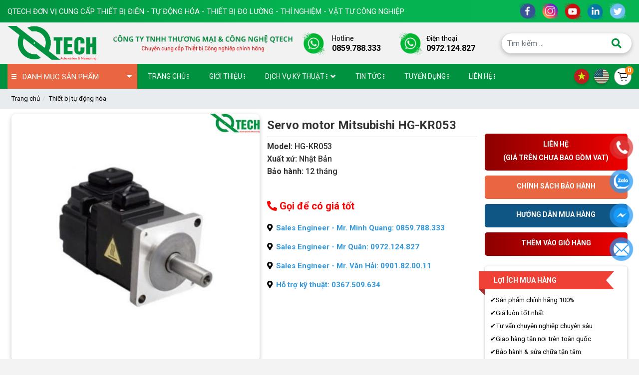

--- FILE ---
content_type: text/html; charset=UTF-8
request_url: https://vnqtech.com/servo-motor-mitsubishi-hg-kr053
body_size: 19633
content:
<style>
    .blog-product-detail{
        background-color: #fff;
    }
    .readmore a:before {
  content: "Xem thêm";
}

.readmore a.active:before {
  content: "Thu gọn";
}

</style>

<!DOCTYPE html>
<html lang="vi">

<head>
    <meta charset="utf-8">
    <meta name="viewport" content="width=device-width, initial-scale=1">
    <title> Servo motor Mitsubishi  HG-KR053 | QTECH </title>
    <meta http-equiv="Content-Type" content="text/html; charset=UTF-8" />
    <meta http-equiv="Content-Language" content="vi" />
    <meta name="keywords" content="" />
    <meta name="description" content="Servo Motor Mitsubishi HG-KR053 - Điện áp cung cấp: 200VAC - Công suất: 50 W - Tốc độ vòng quay: 3000 vòng/phút - Encoder 22-bit, độ phân giải 4194304 xung/vòng - Mô men xoắn: 016 Nm, Max 056 Nm - Tương thích với Servo Amplifiler: MR-J4-10B, MR-J4-10B-RJ, MR-J4" />
    <meta name="abstract" content="Servo Motor Mitsubishi HG-KR053 - Điện áp cung cấp: 200VAC - Công suất: 50 W - Tốc độ vòng quay: 3000 vòng/phút - Encoder 22-bit, độ phân giải 4194304 xung/vòng - Mô men xoắn: 016 Nm, Max 056 Nm - Tương thích với Servo Amplifiler: MR-J4-10B, MR-J4-10B-RJ, MR-J4" />
    <meta name="ROBOTS" content="Metaflow" />
    <meta name="ROBOTS" content="index, follow, all" />
    <meta name="AUTHOR" content="Servo motor Mitsubishi  HG-KR053 | QTECH" />
    <meta name="revisit-after" content="1 days" />
    <meta name="viewport" content="width=device-width, initial-scale=1.0" />
    <meta property="og:image" content="storage/product_import/servo-motor-mitsubishi-hg-kr053.jpg" />
    <meta property="og:image:alt" content="storage/product_import/servo-motor-mitsubishi-hg-kr053.jpg" />
    <meta name="google-site-verification" content="YmX36UBck71Jr9HovpCP_AbmnKfcPOIG7pQVBu9abKg" />

    <meta property="og:url" content="https://vnqtech.com/servo-motor-mitsubishi-hg-kr053" />
    <meta property="og:type" content="article">
    <meta property="og:title" content="Servo motor Mitsubishi  HG-KR053 | QTECH">
    <meta property="og:description" content="Servo Motor Mitsubishi HG-KR053 - Điện áp cung cấp: 200VAC - Công suất: 50 W - Tốc độ vòng quay: 3000 vòng/phút - Encoder 22-bit, độ phân giải 4194304 xung/vòng - Mô men xoắn: 016 Nm, Max 056 Nm - Tương thích với Servo Amplifiler: MR-J4-10B, MR-J4-10B-RJ, MR-J4">
    <link rel="alternate" href="https://vnqtech.com/servo-motor-mitsubishi-hg-kr053" hreflang="vi-vn" />
    <link rel="canonical" href="https://vnqtech.com/servo-motor-mitsubishi-hg-kr053" />
    <link rel="shortcut icon" href="https://vnqtech.com/favicon.ico" />
    <script type="text/javascript" src="https://vnqtech.com/lib/jquery/jquery-3.2.1.min.js "></script>
    <link rel="stylesheet" href="https://fonts.googleapis.com/css?family=Source+Sans+Pro:300,400,400i,700&display=fallback">
    <link rel="stylesheet" type="text/css" href="https://vnqtech.com/lib/bootstrap-4.5.3-dist/css/bootstrap.min.css">
    
    <link rel="stylesheet" type="text/css" href="https://vnqtech.com/font/fontawesome-5.13.1/css/all.min.css">
    <link rel="stylesheet" type="text/css" href="https://vnqtech.com/lib/wow/css/animate.css">
    <link rel="stylesheet" type="text/css" href="https://vnqtech.com/lib/slick-1.8.1/css/slick.css">
    <link rel="stylesheet" type="text/css" href="https://vnqtech.com/lib/slick-1.8.1/css/slick-theme.css">
    <link rel="stylesheet" type="text/css" href="https://vnqtech.com/lib/lightbox-plus/css/lightbox.min.css">
    <link rel="stylesheet" type="text/css" href="https://vnqtech.com/frontend/css/reset.css">
    <link rel="stylesheet" type="text/css" href="https://vnqtech.com/frontend/css/jquery.fancybox.min.css">
     
    <link rel="stylesheet" type="text/css" href="https://vnqtech.com/frontend/css/stylesheet-2.css">
    <link rel="stylesheet" type="text/css" href="https://vnqtech.com/frontend/css/header.css">
    <link rel="stylesheet" type="text/css" href="https://vnqtech.com/frontend/css/footer.css">
    <link rel="stylesheet" type="text/css" href="https://vnqtech.com/frontend/css/cart.css">
    <link rel="stylesheet" type="text/css" href="https://vnqtech.com/frontend/css/utilities.css">
    </head>

<body class="template-search">
    <div class="wrapper home">
        <style>
    .hotline_top {
        display: flex;
        justify-content: space-evenly;
    }

    .header-top {
        padding: 5px 0;
        background: linear-gradient(90deg, rgba(0, 145, 63, 1) 0%, rgba(5, 180, 81, 1) 47%, rgba(6, 181, 82, 1) 90%);
    }

    .box-header-top {
        display: flex;
        justify-content: space-between;
    }


    .social-header li a {
        color: #00923f;
    display: inline-block;
    border-radius: 100%;
    }

    .home-top-left {
        visibility: hidden;
        transform: translateY(10px);
    }
</style>
<div class="menu_fix_mobile">
    <div class="close-menu">
        <a href="javascript:;" id="close-menu-button">
            <i class="fa fa-times" aria-hidden="true"></i>
        </a>
    </div>
    <ul class="nav-main">
        <li class="nav-item ">
            <a href="https://vnqtech.com"><span>Trang chủ</span></a>
        </li>

        

        <li class="nav-item ">
            <a href="https://vnqtech.com/gioi-thieu"><span>Giới thiệu</span>
                                                                <svg xmlns="http://www.w3.org/2000/svg" viewBox="0 0 128 512">
                    <path d="M64 360a56 56 0 1 0 0 112 56 56 0 1 0 0-112zm0-160a56 56 0 1 0 0 112 56 56 0 1 0 0-112zM120 96A56 56 0 1 0 8 96a56 56 0 1 0 112 0z"></path>
                </svg>
            </a>
                                                </li>
    
        <li class="nav-item ">
            <a href="https://vnqtech.com/dich-vu-ky-thuat"><span>Dịch vụ kỹ thuật</span>
                                                <i class="fa fa-angle-down mn-icon"></i>
                                                <svg xmlns="http://www.w3.org/2000/svg" viewBox="0 0 128 512">
                    <path d="M64 360a56 56 0 1 0 0 112 56 56 0 1 0 0-112zm0-160a56 56 0 1 0 0 112 56 56 0 1 0 0-112zM120 96A56 56 0 1 0 8 96a56 56 0 1 0 112 0z"></path>
                </svg>
            </a>
                                                <ul class="nav-sub">
                                                    <li class="">
    <a href="https://vnqtech.com/bao-duong-va-sua-chua-thiet-bi"><span>Bảo dưỡng và sửa chữa thiết bị</span>
                                </a>
                </li>


                                                    <li class="">
    <a href="https://vnqtech.com/dich-vu-hieu-chuan-kiem-dinh"><span>Dịch vụ hiệu chuẩn kiểm định</span>
                                </a>
                </li>


                                                    <li class="">
    <a href="https://vnqtech.com/nang-cap-he-thong"><span>Nâng cấp hệ thống</span>
                                </a>
                </li>


                                            </ul>
                                    </li>
    






                        <li class="nav-item">
            <a href="https://vnqtech.com/thiet-bi-tu-dong-hoa"><span>Thiết bị tự động hóa</span>
                                <i class="fa fa-angle-down mn-icon"></i>
                            </a>
                        <ul class="nav-sub">
                                <li class="">
                    <a href="https://vnqtech.com/bien-tan"><span>Biến tần</span>
                                                <i class="fa fa-angle-down mn-icon"></i>
                                            </a>
                                        <ul class="nav-sub-child">
                                                <li class="">
                            <a href="https://vnqtech.com/bien-tan-invt-bpj1"><span>Biến tần INVT BPJ1</span></a>
                        </li>
                                                <li class="">
                            <a href="https://vnqtech.com/bien-tan-fuji"><span>Biến tần Fuji</span></a>
                        </li>
                                                <li class="">
                            <a href="https://vnqtech.com/bien-tan-ls-ig5a-1"><span>Biến tần LS IG5A</span></a>
                        </li>
                                                <li class="">
                            <a href="https://vnqtech.com/bien-tan-mitsubishi-fr-f820"><span>Biến tần Mitsubishi FR-F820</span></a>
                        </li>
                                                <li class="">
                            <a href="https://vnqtech.com/bien-tan-mitsubishi-fr-f840"><span>Biến tần Mitsubishi FR-F840</span></a>
                        </li>
                                                <li class="">
                            <a href="https://vnqtech.com/bien-tan-mitsubishi-fr-e700"><span>Biến tần Mitsubishi FR-E700</span></a>
                        </li>
                                                <li class="">
                            <a href="https://vnqtech.com/bien-tan-mitsubishi-fr-a820"><span>Biến tần Mitsubishi FR-A820</span></a>
                        </li>
                                                <li class="">
                            <a href="https://vnqtech.com/bien-tan-mitsubishi-fr-d720"><span>Biến tần Mitsubishi FR-D720</span></a>
                        </li>
                                                <li class="">
                            <a href="https://vnqtech.com/bien-tan-mitsubishi-fr-f720"><span>Biến tần Mitsubishi FR-F720</span></a>
                        </li>
                                                <li class="">
                            <a href="https://vnqtech.com/bien-tan-mitsubishi-fr-f740"><span>Biến tần Mitsubishi FR-F740</span></a>
                        </li>
                                                <li class="">
                            <a href="https://vnqtech.com/bien-tan-mitsubishi-fr-d740"><span>Biến tần Mitsubishi FR-D740</span></a>
                        </li>
                                                <li class="">
                            <a href="https://vnqtech.com/bien-tan-mitsubishi-fr-e720-1"><span>Biến tần Mitsubishi FR-E720</span></a>
                        </li>
                                                <li class="">
                            <a href="https://vnqtech.com/bien-tan-mitsubishi-fr-a840"><span>Biến tần Mitsubishi FR-A840</span></a>
                        </li>
                                                <li class="">
                            <a href="https://vnqtech.com/bien-tan-v20-siemens"><span>Biến tần V20 Siemens</span></a>
                        </li>
                                                <li class="">
                            <a href="https://vnqtech.com/bien-tan-invt-gd800-1"><span>Biến tần INVT GD800</span></a>
                        </li>
                                                <li class="">
                            <a href="https://vnqtech.com/bien-tan-invt-gd5000"><span>Biến tần INVT GD5000</span></a>
                        </li>
                                                <li class="">
                            <a href="https://vnqtech.com/bien-tan-invt-gd350-1"><span>Biến tần INVT GD350</span></a>
                        </li>
                                                <li class="">
                            <a href="https://vnqtech.com/bien-tan-invt-gd300-1"><span>Biến tần INVT GD300</span></a>
                        </li>
                                                <li class="">
                            <a href="https://vnqtech.com/bien-tan-invt-gd200a"><span>Biến tần INVT GD200A</span></a>
                        </li>
                                                <li class="">
                            <a href="https://vnqtech.com/bien-tan-invt-gd35-1"><span>Biến tần INVT GD35</span></a>
                        </li>
                                                <li class="">
                            <a href="https://vnqtech.com/bien-tan-invt-gd20"><span>Biến tần INVT GD20</span></a>
                        </li>
                                                <li class="">
                            <a href="https://vnqtech.com/bien-tan-invt-gd10"><span>Biến tần INVT GD10</span></a>
                        </li>
                                                <li class="">
                            <a href="https://vnqtech.com/bien-tan-siemens-g120x"><span>Biến tần Siemens G120X</span></a>
                        </li>
                                                <li class="">
                            <a href="https://vnqtech.com/bien-tan-siemens-g120c"><span>Biến tần Siemens G120C</span></a>
                        </li>
                                                <li class="">
                            <a href="https://vnqtech.com/bien-tan-siemens-g120"><span>Biến tần Siemens G120</span></a>
                        </li>
                                                <li class="">
                            <a href="https://vnqtech.com/bien-tan-siemens-g110"><span>Biến tần Siemens G110</span></a>
                        </li>
                                            </ul>
                                    </li>
                                <li class="">
                    <a href="https://vnqtech.com/bo-lap-trinh-plc"><span>Bộ điều khiển lập trình PLC</span>
                                                <i class="fa fa-angle-down mn-icon"></i>
                                            </a>
                                        <ul class="nav-sub-child">
                                                <li class="">
                            <a href="https://vnqtech.com/plc-s7-1200-siemens"><span>PLC S7-1200 SIEMENS</span></a>
                        </li>
                                                <li class="">
                            <a href="https://vnqtech.com/plc-s7-300-siemens"><span>PLC S7-300 SIEMENS</span></a>
                        </li>
                                                <li class="">
                            <a href="https://vnqtech.com/plc-s7-200-siemens"><span>Bộ lập trình PLC S7-200 Siemens</span></a>
                        </li>
                                                <li class="">
                            <a href="https://vnqtech.com/plc-s7-400-siemens-1"><span>Bộ lập trình PLC S7-400 Siemens</span></a>
                        </li>
                                                <li class="">
                            <a href="https://vnqtech.com/plc-s7-1500-siemens"><span>PLC S7-1500 Siemens</span></a>
                        </li>
                                            </ul>
                                    </li>
                                <li class="">
                    <a href="https://vnqtech.com/man-hinh-hmi"><span>Màn hình HMI</span>
                                            </a>
                                    </li>
                                <li class="">
                    <a href="https://vnqtech.com/bo-khoi-dong-dong-co"><span>Bộ khởi động động cơ</span>
                                            </a>
                                    </li>
                                <li class="">
                    <a href="https://vnqtech.com/khoi-dong-tu"><span>Khởi động từ</span>
                                            </a>
                                    </li>
                                <li class="">
                    <a href="https://vnqtech.com/khoi-dong-mem"><span>Khởi động mềm</span>
                                            </a>
                                    </li>
                                <li class="">
                    <a href="https://vnqtech.com/servo"><span>Servo</span>
                                            </a>
                                    </li>
                                <li class="">
                    <a href="https://vnqtech.com/bo-nguon"><span>Bộ nguồn</span>
                                            </a>
                                    </li>
                                <li class="">
                    <a href="https://vnqtech.com/ro-le-relay"><span>Rơ le (Relay)</span>
                                            </a>
                                    </li>
                                <li class="">
                    <a href="https://vnqtech.com/cong-tac-hanh-trinh"><span>Công tắc hành trình</span>
                                            </a>
                                    </li>
                                <li class="">
                    <a href="https://vnqtech.com/bo-dieu-khien"><span>Bộ điều khiển</span>
                                            </a>
                                    </li>
                                <li class="">
                    <a href="https://vnqtech.com/phan-mem-scada"><span>Phần mềm Scada</span>
                                            </a>
                                    </li>
                                <li class="">
                    <a href="https://vnqtech.com/thiet-bi-tu-dong-hoa-noi-bat"><span>Thiết bị tự động hóa nổi bật</span>
                                            </a>
                                    </li>
                            </ul>
                    </li>
                <li class="nav-item">
            <a href="https://vnqtech.com/thiet-bi-khi-nen"><span>Thiết bị khí nén</span>
                                <i class="fa fa-angle-down mn-icon"></i>
                            </a>
                        <ul class="nav-sub">
                                <li class="">
                    <a href="https://vnqtech.com/xi-lanh"><span>Xi lanh</span>
                                                <i class="fa fa-angle-down mn-icon"></i>
                                            </a>
                                        <ul class="nav-sub-child">
                                                <li class="">
                            <a href="https://vnqtech.com/xy-lanh-festo"><span>Xy Lanh Festo</span></a>
                        </li>
                                                <li class="">
                            <a href="https://vnqtech.com/xy-lanh-smc"><span>Xy Lanh SMC</span></a>
                        </li>
                                                <li class="">
                            <a href="https://vnqtech.com/xy-lanh-airtac"><span>Xy Lanh Airtac</span></a>
                        </li>
                                            </ul>
                                    </li>
                                <li class="">
                    <a href="https://vnqtech.com/van-khi-nen"><span>Van khí nén</span>
                                                <i class="fa fa-angle-down mn-icon"></i>
                                            </a>
                                        <ul class="nav-sub-child">
                                                <li class="">
                            <a href="https://vnqtech.com/van-festo"><span>Van Festo</span></a>
                        </li>
                                            </ul>
                                    </li>
                                <li class="">
                    <a href="https://vnqtech.com/bo-loc-khi"><span>Bộ lọc khí</span>
                                            </a>
                                    </li>
                                <li class="">
                    <a href="https://vnqtech.com/safety-vale"><span>SAFETY VALE</span>
                                            </a>
                                    </li>
                                <li class="">
                    <a href="https://vnqtech.com/cam-bien-khi-nen"><span>Cảm biến</span>
                                            </a>
                                    </li>
                                <li class="">
                    <a href="https://vnqtech.com/phu-kien-khi-nen"><span>Phụ kiện khí nén</span>
                                            </a>
                                    </li>
                            </ul>
                    </li>
                <li class="nav-item">
            <a href="https://vnqtech.com/thiet-bi-do-luong-dien-dien-tu"><span>Thiết bị đo điện - điện tử</span>
                                <i class="fa fa-angle-down mn-icon"></i>
                            </a>
                        <ul class="nav-sub">
                                <li class="">
                    <a href="https://vnqtech.com/thiet-bi-do-dong-ro-elcd-loop-rcd"><span>Thiết bị đo dòng rò, ELCD, LOOP, RCD</span>
                                            </a>
                                    </li>
                                <li class="">
                    <a href="https://vnqtech.com/thiet-bi-kiem-tra-dien-ap-cao"><span>Thiết bị kiểm tra điện áp cao</span>
                                            </a>
                                    </li>
                                <li class="">
                    <a href="https://vnqtech.com/thiet-bi-do-luong-noi-bat"><span>Thiết bị đo lường nổi bật</span>
                                            </a>
                                    </li>
                                <li class="">
                    <a href="https://vnqtech.com/thiet-bi-phan-tich-tam-pin-nang-luong-mat-troi"><span>Thiết bị phân tích tấm pin năng lượng mặt trời</span>
                                            </a>
                                    </li>
                                <li class="">
                    <a href="https://vnqtech.com/thiet-bi-kiem-tra-pin-ac-quy"><span>Thiết bị kiểm tra Pin-Ắc quy</span>
                                            </a>
                                    </li>
                                <li class="">
                    <a href="https://vnqtech.com/thiet-bi-do-lcr-dien-cam-ung-henry-tu-dien-dien-tro"><span>Thiết bị đo LCR (điện cảm ứng /Henry, tụ điện, điện trở)</span>
                                            </a>
                                    </li>
                                <li class="">
                    <a href="https://vnqtech.com/thiet-bi-kiem-tra-dien-ap-thap"><span>Thiết bị kiểm tra điện áp thấp</span>
                                            </a>
                                    </li>
                                <li class="">
                    <a href="https://vnqtech.com/thiet-bi-do-va-phan-tich-cong-suat-1"><span>Thiết bị đo và phân tích công suất</span>
                                            </a>
                                    </li>
                                <li class="">
                    <a href="https://vnqtech.com/thiet-bi-do-megaom-dien-tro-cach-dien"><span>Thiết bị đo megaohm (điện trở cách điện)</span>
                                            </a>
                                    </li>
                                <li class="">
                    <a href="https://vnqtech.com/ampe-kim"><span>Ampe kìm</span>
                                            </a>
                                    </li>
                                <li class="">
                    <a href="https://vnqtech.com/thiet-bi-do-dien-tu-truong"><span>Thiết bị đo điện từ trường</span>
                                            </a>
                                    </li>
                                <li class="">
                    <a href="https://vnqtech.com/thiet-bi-do-dien-tro-dat-dien-tro-suat"><span>Thiết bị đo điện trở đất - điện trở suất</span>
                                            </a>
                                    </li>
                                <li class="">
                    <a href="https://vnqtech.com/thiet-bi-do-da-nang"><span>Thiết bị đo đa năng</span>
                                            </a>
                                    </li>
                                <li class="">
                    <a href="https://vnqtech.com/phu-kien-do"><span>Phụ kiện đo</span>
                                            </a>
                                    </li>
                                <li class="">
                    <a href="https://vnqtech.com/may-do-toc-do-vong-quay"><span>Máy đo tốc độ vòng quay</span>
                                            </a>
                                    </li>
                                <li class="">
                    <a href="https://vnqtech.com/do-thu-tu-pha"><span>Đo thứ tự pha</span>
                                            </a>
                                    </li>
                                <li class="">
                    <a href="https://vnqtech.com/dong-ho-van-nang"><span>Đồng hồ vạn năng</span>
                                            </a>
                                    </li>
                            </ul>
                    </li>
                <li class="nav-item">
            <a href="https://vnqtech.com/thiet-bi-do-co-khi-chinh-xac"><span>Thiết bị đo cơ khí chính xác</span>
                                <i class="fa fa-angle-down mn-icon"></i>
                            </a>
                        <ul class="nav-sub">
                                <li class="">
                    <a href="https://vnqtech.com/panme-do-ngoai-co-khi"><span>Panme đo ngoài cơ khí</span>
                                            </a>
                                    </li>
                                <li class="">
                    <a href="https://vnqtech.com/thuoc-cap-co-khi"><span>Thước cặp cơ khí</span>
                                            </a>
                                    </li>
                                <li class="">
                    <a href="https://vnqtech.com/thuoc-cap-dien-tu"><span>Thước cặp điện tử</span>
                                            </a>
                                    </li>
                                <li class="">
                    <a href="https://vnqtech.com/may-do-do-bong-do-nham"><span>Máy đo độ bóng - Độ nhám</span>
                                            </a>
                                    </li>
                                <li class="">
                    <a href="https://vnqtech.com/thiet-bi-do-do-day-vat-lieu"><span>Thiết bị đo độ dày vật liệu</span>
                                            </a>
                                    </li>
                                <li class="">
                    <a href="https://vnqtech.com/panme-do-ngoai-dien-tu"><span>Panme đo ngoài điện tử</span>
                                            </a>
                                    </li>
                                <li class="">
                    <a href="https://vnqtech.com/panme-do-trong-co-khi"><span>Panme đo trong cơ khí</span>
                                            </a>
                                    </li>
                                <li class="">
                    <a href="https://vnqtech.com/thuoc-do-do-cao-dien-tu"><span>Thước đo độ cao điện tử</span>
                                            </a>
                                    </li>
                                <li class="">
                    <a href="https://vnqtech.com/thuoc-cap-dong-ho"><span>Thước cặp đồng hồ</span>
                                            </a>
                                    </li>
                                <li class="">
                    <a href="https://vnqtech.com/thuoc-do-do-cao-dong-ho"><span>Thước đo độ cao đồng hồ</span>
                                            </a>
                                    </li>
                                <li class="">
                    <a href="https://vnqtech.com/dong-ho-so"><span>Đồng hồ so</span>
                                            </a>
                                    </li>
                                <li class="">
                    <a href="https://vnqtech.com/may-do-do-cung"><span>Máy đo độ cứng</span>
                                            </a>
                                    </li>
                                <li class="">
                    <a href="https://vnqtech.com/chan-de-tu-de-panme"><span>Chân đế từ - Đế panme</span>
                                            </a>
                                    </li>
                                <li class="">
                    <a href="https://vnqtech.com/may-can-chinh-dong-tam-puli-day-dai"><span>Máy cân chỉnh đồng tâm, puli, dây đai</span>
                                            </a>
                                    </li>
                            </ul>
                    </li>
                <li class="nav-item">
            <a href="https://vnqtech.com/thiet-bi-do-nhiet-do"><span>Thiết bị đo nhiệt độ</span>
                                <i class="fa fa-angle-down mn-icon"></i>
                            </a>
                        <ul class="nav-sub">
                                <li class="">
                    <a href="https://vnqtech.com/dau-do-nhiet-do"><span>Cảm biến đo nhiệt độ</span>
                                            </a>
                                    </li>
                                <li class="">
                    <a href="https://vnqtech.com/dau-do-nhiet-do-1"><span>Đầu đo nhiệt độ</span>
                                            </a>
                                    </li>
                                <li class="">
                    <a href="https://vnqtech.com/camera-do-nhiet-do"><span>Camera đo nhiệt độ</span>
                                            </a>
                                    </li>
                                <li class="">
                    <a href="https://vnqtech.com/may-do-nhiet-do-bang-hong-ngoai"><span>Máy đo nhiệt độ bằng hồng ngoại</span>
                                            </a>
                                    </li>
                                <li class="">
                    <a href="https://vnqtech.com/may-do-nhiet-do-tiep-xuc"><span>Máy đo nhiệt độ tiếp xúc</span>
                                            </a>
                                    </li>
                            </ul>
                    </li>
                <li class="nav-item">
            <a href="https://vnqtech.com/thiet-bi-do-do-am"><span>Thiết bị đo độ ẩm</span>
                                <i class="fa fa-angle-down mn-icon"></i>
                            </a>
                        <ul class="nav-sub">
                                <li class="">
                    <a href="https://vnqtech.com/thiet-bi-do-do-am-go-be-tong-vat-lieu"><span>Thiết bị đo độ ẩm gỗ - Bê tông - Vật liệu</span>
                                            </a>
                                    </li>
                                <li class="">
                    <a href="https://vnqtech.com/may-do-do-am-dat"><span>Máy đo độ ẩm đất</span>
                                            </a>
                                    </li>
                                <li class="">
                    <a href="https://vnqtech.com/may-do-do-am-vai"><span>Máy đo độ ẩm vải</span>
                                            </a>
                                    </li>
                                <li class="">
                    <a href="https://vnqtech.com/may-do-do-am-nong-san"><span>Máy đo độ ẩm nông sản</span>
                                            </a>
                                    </li>
                                <li class="">
                    <a href="https://vnqtech.com/may-do-do-am-giay"><span>Máy đo độ ẩm giấy</span>
                                            </a>
                                    </li>
                                <li class="">
                    <a href="https://vnqtech.com/may-hut-am"><span>Máy hút ẩm</span>
                                            </a>
                                    </li>
                                <li class="">
                    <a href="https://vnqtech.com/may-tao-am"><span>Máy tạo ẩm</span>
                                            </a>
                                    </li>
                                <li class="">
                    <a href="https://vnqtech.com/may-do-do-am-da"><span>Máy đo độ ẩm da</span>
                                            </a>
                                    </li>
                                <li class="">
                    <a href="https://vnqtech.com/may-do-do-am-thuc-pham"><span>Máy đo độ ẩm thực phẩm</span>
                                            </a>
                                    </li>
                                <li class="">
                    <a href="https://vnqtech.com/may-do-do-am-khong-khi"><span>Máy đo độ ẩm không khí</span>
                                            </a>
                                    </li>
                                <li class="">
                    <a href="https://vnqtech.com/may-do-do-am-da-nang"><span>Máy đo độ ẩm đa năng</span>
                                            </a>
                                    </li>
                            </ul>
                    </li>
                <li class="nav-item">
            <a href="https://vnqtech.com/may-do-khi"><span>Máy đo khí</span>
                                <i class="fa fa-angle-down mn-icon"></i>
                            </a>
                        <ul class="nav-sub">
                                <li class="">
                    <a href="https://vnqtech.com/may-do-khi-thai"><span>Máy đo khí thải</span>
                                            </a>
                                    </li>
                                <li class="">
                    <a href="https://vnqtech.com/may-do-khi-don"><span>Máy đo khí đơn</span>
                                            </a>
                                    </li>
                                <li class="">
                    <a href="https://vnqtech.com/may-do-khi-da-chi-tieu"><span>Máy đo khí đa chỉ tiêu</span>
                                            </a>
                                    </li>
                            </ul>
                    </li>
                <li class="nav-item">
            <a href="https://vnqtech.com/thiet-bi-do-va-phan-tich-chat-luong-nuoc"><span>Thiết bị đo và phân tích chất lượng nước</span>
                                <i class="fa fa-angle-down mn-icon"></i>
                            </a>
                        <ul class="nav-sub">
                                <li class="">
                    <a href="https://vnqtech.com/may-do-do-ph"><span>Máy đo độ PH</span>
                                            </a>
                                    </li>
                                <li class="">
                    <a href="https://vnqtech.com/may-do-do-man"><span>Máy đo độ mặn</span>
                                            </a>
                                    </li>
                                <li class="">
                    <a href="https://vnqtech.com/may-do-do-ngot"><span>Máy đo độ ngọt</span>
                                            </a>
                                    </li>
                                <li class="">
                    <a href="https://vnqtech.com/may-do-do-duc"><span>Máy đo độ đục</span>
                                            </a>
                                    </li>
                                <li class="">
                    <a href="https://vnqtech.com/may-do-da-chi-tieu-nuoc"><span>Máy đo đa chỉ tiêu nước</span>
                                            </a>
                                    </li>
                                <li class="">
                    <a href="https://vnqtech.com/may-do-do-cung-nuoc"><span>Máy đo độ cứng nước</span>
                                            </a>
                                    </li>
                                <li class="">
                    <a href="https://vnqtech.com/may-do-clo-chlorine"><span>Máy đo Chlorine</span>
                                            </a>
                                    </li>
                                <li class="">
                    <a href="https://vnqtech.com/may-do-oxy-hoa-tan-do"><span>Máy đo oxy hoà tan DO</span>
                                            </a>
                                    </li>
                                <li class="">
                    <a href="https://vnqtech.com/bo-dieu-khien-cam-bien-do-ph-online"><span>Bộ điều khiển, cảm biến đo pH Online</span>
                                            </a>
                                    </li>
                                <li class="">
                    <a href="https://vnqtech.com/bom-dinh-luong"><span>Bơm định lượng</span>
                                            </a>
                                    </li>
                                <li class="">
                    <a href="https://vnqtech.com/bo-dieu-khien-cam-bien-do-do-dan-dien-ec-tds-online"><span>Bộ điều khiển, cảm biến đo độ dẫn điện EC/TDS Online</span>
                                            </a>
                                    </li>
                                <li class="">
                    <a href="https://vnqtech.com/may-do-nong-do-ammonia"><span>Máy đo nồng độ Ammonia</span>
                                            </a>
                                    </li>
                                <li class="">
                    <a href="https://vnqtech.com/thiet-bi-do-oxy-hoa-khu-orp"><span>Thiết bị đo Oxy hóa khử ORP</span>
                                            </a>
                                    </li>
                                <li class="">
                    <a href="https://vnqtech.com/thiet-bi-do-do-dan-dien-ec"><span>Thiết bị đo độ dẫn điện, EC</span>
                                            </a>
                                    </li>
                            </ul>
                    </li>
                <li class="nav-item">
            <a href="https://vnqtech.com/can-dien-tu-co-khi"><span>Cân điện tử - Cơ khí</span>
                                <i class="fa fa-angle-down mn-icon"></i>
                            </a>
                        <ul class="nav-sub">
                                <li class="">
                    <a href="https://vnqtech.com/can-phan-tich-am"><span>Cân phân tích ẩm</span>
                                            </a>
                                    </li>
                                <li class="">
                    <a href="https://vnqtech.com/can-phan-tich"><span>Cân phân tích</span>
                                            </a>
                                    </li>
                                <li class="">
                    <a href="https://vnqtech.com/can-ky-thuat"><span>Cân kỹ thuật</span>
                                            </a>
                                    </li>
                                <li class="">
                    <a href="https://vnqtech.com/can-dem"><span>Cân đếm</span>
                                            </a>
                                    </li>
                                <li class="">
                    <a href="https://vnqtech.com/can-ban"><span>Cân bàn</span>
                                            </a>
                                    </li>
                                <li class="">
                    <a href="https://vnqtech.com/can-treo"><span>Cân treo</span>
                                            </a>
                                    </li>
                            </ul>
                    </li>
                <li class="nav-item">
            <a href="https://vnqtech.com/thiet-bi-do-chuyen-dung"><span>Thiết bị đo chuyên dụng</span>
                                <i class="fa fa-angle-down mn-icon"></i>
                            </a>
                        <ul class="nav-sub">
                                <li class="">
                    <a href="https://vnqtech.com/may-do-do-day-lop-phu"><span>Máy đo độ dày lớp phủ</span>
                                            </a>
                                    </li>
                                <li class="">
                    <a href="https://vnqtech.com/may-do-do-rung-gia-toc-can-bang-dong"><span>Máy đo độ rung - Gia tốc - Cân bằng động</span>
                                            </a>
                                    </li>
                                <li class="">
                    <a href="https://vnqtech.com/may-do-luc-cang-luc-nen-mo-men-xoan"><span>Máy đo lực căng - lực nén - mô men xoắn</span>
                                            </a>
                                    </li>
                                <li class="">
                    <a href="https://vnqtech.com/may-do-do-bam-dinh-son"><span>Máy đo độ bám dính sơn</span>
                                            </a>
                                    </li>
                                <li class="">
                    <a href="https://vnqtech.com/may-do-mau"><span>Máy đo màu</span>
                                            </a>
                                    </li>
                                <li class="">
                    <a href="https://vnqtech.com/may-do-khoang-cach-can-muc-may-thuy-binh"><span>Máy đo khoảng cách</span>
                                            </a>
                                    </li>
                                <li class="">
                    <a href="https://vnqtech.com/may-can-muc-may-thuy-binh"><span>Máy cân mực - Máy thủy bình</span>
                                            </a>
                                    </li>
                                <li class="">
                    <a href="https://vnqtech.com/may-do-luu-luong-nuoc"><span>Máy đo lưu lượng nước</span>
                                            </a>
                                    </li>
                                <li class="">
                    <a href="https://vnqtech.com/may-do-kim-loai"><span>Máy dò kim loại</span>
                                            </a>
                                    </li>
                                <li class="">
                    <a href="https://vnqtech.com/may-dinh-vi-gps"><span>Máy định vị GPS</span>
                                            </a>
                                    </li>
                            </ul>
                    </li>
                <li class="nav-item">
            <a href="https://vnqtech.com/thiet-bi-hoa-chat-phong-thi-nghiem"><span>Thiết bị hóa chất phòng thí nghiệm</span>
                                <i class="fa fa-angle-down mn-icon"></i>
                            </a>
                        <ul class="nav-sub">
                                <li class="">
                    <a href="https://vnqtech.com/tu-say"><span>Tủ sấy</span>
                                            </a>
                                    </li>
                                <li class="">
                    <a href="https://vnqtech.com/lo-nung"><span>Lò Nung</span>
                                            </a>
                                    </li>
                                <li class="">
                    <a href="https://vnqtech.com/tu-am"><span>Tủ ấm</span>
                                            </a>
                                    </li>
                                <li class="">
                    <a href="https://vnqtech.com/thiet-bi-do-cod-bod"><span>Thiết bị đo COD - BOD</span>
                                            </a>
                                    </li>
                                <li class="">
                    <a href="https://vnqtech.com/may-ly-tam"><span>Máy ly tâm</span>
                                            </a>
                                    </li>
                            </ul>
                    </li>
                <li class="nav-item">
            <a href="https://vnqtech.com/thiet-bi-tinh-dien"><span>Thiết bị tĩnh điện</span>
                                <i class="fa fa-angle-down mn-icon"></i>
                            </a>
                        <ul class="nav-sub">
                                <li class="">
                    <a href="https://vnqtech.com/may-do-tinh-dien"><span>Máy đo tĩnh điện</span>
                                            </a>
                                    </li>
                                <li class="">
                    <a href="https://vnqtech.com/thiet-bi-khu-tinh-dien-ion"><span>Thiết bị khử tĩnh điện (Ion)</span>
                                            </a>
                                    </li>
                                <li class="">
                    <a href="https://vnqtech.com/may-do-dien-tro-be-mat"><span>Máy đo điện trở bề mặt</span>
                                            </a>
                                    </li>
                            </ul>
                    </li>
                <li class="nav-item">
            <a href="https://vnqtech.com/thiet-bi-do-moi-truong-chat-long-thuc-pham"><span>Thiết bị đo môi trường, chất lỏng, thực phẩm</span>
                                <i class="fa fa-angle-down mn-icon"></i>
                            </a>
                        <ul class="nav-sub">
                                <li class="">
                    <a href="https://vnqtech.com/thiet-bi-do-dem-bui"><span>Thiết bị đo đếm bụi</span>
                                            </a>
                                    </li>
                                <li class="">
                    <a href="https://vnqtech.com/may-do-anh-sang"><span>Máy đo ánh sáng</span>
                                            </a>
                                    </li>
                                <li class="">
                    <a href="https://vnqtech.com/may-do-toc-do-luu-luong-ap-suat-nhiet-do-gio"><span>Máy đo tốc độ, lưu lượng, áp suất, nhiệt độ gió</span>
                                            </a>
                                    </li>
                                <li class="">
                    <a href="https://vnqtech.com/thiet-bi-do-tia-hong-ngoai-tia-cuc-tim-tia-uvc-uvb-uva"><span>Thiết bị đo tia hồng ngoại, tia cực tím, tia UVC, UVB, UVA</span>
                                            </a>
                                    </li>
                                <li class="">
                    <a href="https://vnqtech.com/may-do-do-on-am-thanh"><span>Máy đo độ ồn - âm thanh</span>
                                            </a>
                                    </li>
                                <li class="">
                    <a href="https://vnqtech.com/thiet-bi-do-nhiet-do-do-am-diem-suong"><span>Thiết bị đo nhiệt độ, độ ẩm, điểm sương</span>
                                            </a>
                                    </li>
                                <li class="">
                    <a href="https://vnqtech.com/thiet-bi-do-vi-khi-hau-moi-truong-da-chuc-nang"><span>Thiết bị đo vi khí hậu môi trường đa chức năng</span>
                                            </a>
                                    </li>
                                <li class="">
                    <a href="https://vnqtech.com/may-do-ap-suat"><span>Máy đo áp suất</span>
                                            </a>
                                    </li>
                                <li class="">
                    <a href="https://vnqtech.com/thiet-bi-ghi-nhiet-do-do-am-data-logger"><span>Thiết bị ghi nhiệt độ, độ ẩm, Data Logger</span>
                                            </a>
                                    </li>
                                <li class="">
                    <a href="https://vnqtech.com/may-do-nong-do-con"><span>Máy đo nồng độ cồn</span>
                                            </a>
                                    </li>
                            </ul>
                    </li>
                <li class="nav-item">
            <a href="https://vnqtech.com/thiet-bi-thi-nghiem-dien"><span>Thiết bị thí nghiệm điện</span>
                                <i class="fa fa-angle-down mn-icon"></i>
                            </a>
                        <ul class="nav-sub">
                                <li class="">
                    <a href="https://vnqtech.com/thiet-bi-thu-nghiem-bien-ap"><span>Thiết bị thử nghiệm biến áp</span>
                                            </a>
                                    </li>
                                <li class="">
                    <a href="https://vnqtech.com/may-do-dien-tro-thap"><span>Máy đo điện trở thấp</span>
                                            </a>
                                    </li>
                                <li class="">
                    <a href="https://vnqtech.com/thiet-bi-thi-nghiem-cao-ap"><span>Thiết bị thí nghiệm cao áp</span>
                                            </a>
                                    </li>
                            </ul>
                    </li>
                <li class="nav-item">
            <a href="https://vnqtech.com/thiet-bi-quan-sat-phong-dai-kinh-hien-vi"><span>Thiết bị quan sát, phóng đại, kính hiển vi</span>
                                <i class="fa fa-angle-down mn-icon"></i>
                            </a>
                        <ul class="nav-sub">
                                <li class="">
                    <a href="https://vnqtech.com/kinh-hien-vi"><span>Kính hiển vi</span>
                                            </a>
                                    </li>
                            </ul>
                    </li>
                <li class="nav-item">
            <a href="https://vnqtech.com/dung-cu-co-khi"><span>Dụng cụ cơ khí</span>
                                <i class="fa fa-angle-down mn-icon"></i>
                            </a>
                        <ul class="nav-sub">
                                <li class="">
                    <a href="https://vnqtech.com/may-cat"><span>Máy cắt</span>
                                            </a>
                                    </li>
                                <li class="">
                    <a href="https://vnqtech.com/may-dung-pin"><span>Máy dùng pin</span>
                                            </a>
                                    </li>
                                <li class="">
                    <a href="https://vnqtech.com/may-thoi-hoi-nong"><span>Máy thổi hơi nóng</span>
                                            </a>
                                    </li>
                                <li class="">
                    <a href="https://vnqtech.com/may-ban-dinh"><span>Máy bắn đinh</span>
                                            </a>
                                    </li>
                                <li class="">
                    <a href="https://vnqtech.com/sung-van-bulong-khi-nen"><span>Súng vặn bulong khí nén</span>
                                            </a>
                                    </li>
                                <li class="">
                    <a href="https://vnqtech.com/sung-phun-son"><span>Súng phun sơn</span>
                                            </a>
                                    </li>
                                <li class="">
                    <a href="https://vnqtech.com/may-han-co-khi"><span>Máy hàn cơ khí</span>
                                            </a>
                                    </li>
                                <li class="">
                    <a href="https://vnqtech.com/may-khoan-cam-tay"><span>Máy khoan cầm tay</span>
                                            </a>
                                    </li>
                                <li class="">
                    <a href="https://vnqtech.com/may-mai-hai-da"><span>Máy mài hai đá</span>
                                            </a>
                                    </li>
                            </ul>
                    </li>
                <li class="nav-item">
            <a href="https://vnqtech.com/may-hien-song-dao-dong-ky-oscilloscope"><span>Máy hiện sóng, phân tích logic</span>
                                <i class="fa fa-angle-down mn-icon"></i>
                            </a>
                        <ul class="nav-sub">
                                <li class="">
                    <a href="https://vnqtech.com/may-hien-song-cam-tay"><span>Máy hiện sóng cầm tay</span>
                                            </a>
                                    </li>
                                <li class="">
                    <a href="https://vnqtech.com/may-hien-song-so"><span>Máy hiện sóng số</span>
                                            </a>
                                    </li>
                            </ul>
                    </li>
                <li class="nav-item">
            <a href="https://vnqtech.com/thiet-bi-hieu-chuan"><span>Thiết bị hiệu chuẩn</span>
                                <i class="fa fa-angle-down mn-icon"></i>
                            </a>
                        <ul class="nav-sub">
                                <li class="">
                    <a href="https://vnqtech.com/may-hieu-chuan-dien"><span>Máy hiệu chuẩn điện</span>
                                            </a>
                                    </li>
                            </ul>
                    </li>
                <li class="nav-item">
            <a href="https://vnqtech.com/may-han-linh-kien-dien-tu"><span>Máy hàn, tháo, lắp, làm mạch điện tử, SMT</span>
                                <i class="fa fa-angle-down mn-icon"></i>
                            </a>
                        <ul class="nav-sub">
                                <li class="">
                    <a href="https://vnqtech.com/be-han-nhung"><span>Bể hàn nhúng</span>
                                            </a>
                                    </li>
                                <li class="">
                    <a href="https://vnqtech.com/may-hut-khoi-thiec"><span>Máy hút khói thiếc</span>
                                            </a>
                                    </li>
                                <li class="">
                    <a href="https://vnqtech.com/may-han-thiec"><span>Máy hàn thiếc</span>
                                            </a>
                                    </li>
                                <li class="">
                    <a href="https://vnqtech.com/may-kho-thoi-hoi-nong"><span>Máy khò, thổi hơi nóng</span>
                                            </a>
                                    </li>
                                <li class="">
                    <a href="https://vnqtech.com/thiet-bi-gia-nhiet-bo-mach"><span>Thiết bị gia nhiệt bo mạch</span>
                                            </a>
                                    </li>
                                <li class="">
                    <a href="https://vnqtech.com/may-han-chipset-bga"><span>Máy hàn chipset BGA</span>
                                            </a>
                                    </li>
                                <li class="">
                    <a href="https://vnqtech.com/may-nho-keo"><span>Máy nhỏ keo</span>
                                            </a>
                                    </li>
                                <li class="">
                    <a href="https://vnqtech.com/thiet-bi-kiem-tra-nhiet-do-may-han-linh-kien-dien-tu"><span>Thiết bị kiểm tra nhiệt độ máy hàn linh kiện điện tử</span>
                                            </a>
                                    </li>
                                <li class="">
                    <a href="https://vnqtech.com/may-hut-thiec"><span>Máy hút thiếc</span>
                                            </a>
                                    </li>
                            </ul>
                    </li>
                <li class="nav-item">
            <a href="https://vnqtech.com/dung-cu-lam-dien-lanh"><span>Dụng cụ làm điện lạnh</span>
                                <i class="fa fa-angle-down mn-icon"></i>
                            </a>
                        <ul class="nav-sub">
                                <li class="">
                    <a href="https://vnqtech.com/dong-ho-nap-ga-lanh"><span>Đồng hồ nạp ga lạnh</span>
                                            </a>
                                    </li>
                                <li class="">
                    <a href="https://vnqtech.com/bom-chan-khong"><span>Bơm chân không</span>
                                            </a>
                                    </li>
                                <li class="">
                    <a href="https://vnqtech.com/bo-dung-cu-bao-duong-dien-lanh"><span>Bộ dụng cụ bảo dưỡng điện lạnh</span>
                                            </a>
                                    </li>
                            </ul>
                    </li>
                <li class="nav-item">
            <a href="https://vnqtech.com/vien-thong-truyen-hinh"><span>Viễn thông - Truyền hình</span>
                                <i class="fa fa-angle-down mn-icon"></i>
                            </a>
                        <ul class="nav-sub">
                                <li class="">
                    <a href="https://vnqtech.com/may-do-test-mang-do-wifi"><span>Máy đo, test mạng, Đo Wifi</span>
                                            </a>
                                    </li>
                            </ul>
                    </li>
                

        <li class="nav-item ">
            <a href="https://vnqtech.com/tin-tuc"><span>Tin tức</span>
                                                                <svg xmlns="http://www.w3.org/2000/svg" viewBox="0 0 128 512">
                    <path d="M64 360a56 56 0 1 0 0 112 56 56 0 1 0 0-112zm0-160a56 56 0 1 0 0 112 56 56 0 1 0 0-112zM120 96A56 56 0 1 0 8 96a56 56 0 1 0 112 0z"></path>
                </svg>
            </a>
                                                </li>
    
        <li class="nav-item ">
            <a href="https://vnqtech.com/tin-tuyen-dung"><span>Tuyển dụng</span>
                                                                <svg xmlns="http://www.w3.org/2000/svg" viewBox="0 0 128 512">
                    <path d="M64 360a56 56 0 1 0 0 112 56 56 0 1 0 0-112zm0-160a56 56 0 1 0 0 112 56 56 0 1 0 0-112zM120 96A56 56 0 1 0 8 96a56 56 0 1 0 112 0z"></path>
                </svg>
            </a>
                                                </li>
    
        <li class="nav-item ">
            <a href="https://vnqtech.com/lien-he"><span>Liên hệ</span>
                                <svg xmlns="http://www.w3.org/2000/svg" viewBox="0 0 128 512">
                    <path d="M64 360a56 56 0 1 0 0 112 56 56 0 1 0 0-112zm0-160a56 56 0 1 0 0 112 56 56 0 1 0 0-112zM120 96A56 56 0 1 0 8 96a56 56 0 1 0 112 0z"></path>
                </svg>
            </a>
                    </li>
    






        

    </ul>
</div>
<div id="header" class="header">
    <div class="header-main">
        <div class="header-top">
            <div class="container">
                <div class="box-header-top">
                                        <ul class="media-adress">
                        <li>QTECH ĐƠN VỊ CUNG CẤP THIẾT BỊ ĐIỆN - TỰ ĐỘNG HÓA  -  THIẾT BỊ ĐO LƯỜNG  -  THÍ NGHIỆM - VẬT TƯ CÔNG NGHIỆP</li>
                    </ul>
                                        <div class="box-social-header">
                        <ul class="pt_social social-header">
                                                                                    <li>
                                <a href="https://www.facebook.com/Qtech.Thietbicongnghiep/?ref=pages_you_manageacebook" target="blank">
                                    <img src="https://vnqtech.com/storage/setting/2/facebook.png" alt="Facebook">
                                </a>
                            </li>   
                                                        <li>
                                <a href="https://www.instagram.com/" target="blank">
                                    <img src="https://vnqtech.com/storage/setting/2/inter.png" alt="Instagram">
                                </a>
                            </li>   
                                                        <li>
                                <a href="https://youtu.be/" target="blank">
                                    <img src="https://vnqtech.com/storage/setting/2/youtube.png" alt="Youtube">
                                </a>
                            </li>   
                                                        <li>
                                <a href="https://www.linkedin.com/" target="blank">
                                    <img src="https://vnqtech.com/storage/setting/2/inin.png" alt="Linkedin">
                                </a>
                            </li>   
                                                        <li>
                                <a href="https://twitter.com/" target="blank">
                                    <img src="https://vnqtech.com/storage/setting/2/tiw.png" alt="Twitter">
                                </a>
                            </li>   
                                                                                </ul>
                    </div>
                </div>
            </div>
        </div>
        <div class="container">
            <div class="box-header-main">
                <div class="list-bar">
                    <div class="bar1"></div>
                    <div class="bar2"></div>
                    <div class="bar3"></div>
                </div>
                <div class="logo-head">
                    <div class="image">
                        <a href="https://vnqtech.com">
                            <img class="logo_desk" src="/storage/setting/2/logo_1.webp" alt="Logo">
                        </a>
                    </div>
                </div>
                                <div class="box-slulun">
                    <div>
                        <img src="https://vnqtech.com/storage/setting/2/vnqtech-removebg-preview.png" alt="Banner đầu trang">
                    </div>
                </div>
                                <div class="search" id="search">
                    <form class="form_search" name="form1" method="get" action="https://vnqtech.com/search">
                        <input class="form-control" type="text" name="keyword" placeholder="Nhập từ khóa tìm kiếm." required="" value="">
                        <button class="form-control" type="submit" name="submit"><i class="fa fa-search" aria-hidden="true"></i></button>
                        <button class="form-control close-search" type="button"><i class="fa fa-times" aria-hidden="true"></i></button>
                    </form>
                </div>

                
                        <div class="hotline_top">
                                                <a href="tel:0859788333">
                    <div class="icon-hotline-header">
                        <img src="https://vnqtech.com/storage/setting/2/hotline-preview1.png" alt="Hotline">
                    </div>
                    <div class="box-medel-content-hotline">
                        <span>Hotline</span> 0859.788.333
                    </div>
                </a>
                                <a href="tel:0972124827">
                    <div class="icon-hotline-header">
                        <img src="https://vnqtech.com/storage/setting/2/hotline-preview2.png" alt="Điện thoại">
                    </div>
                    <div class="box-medel-content-hotline">
                        <span>Điện thoại</span> 0972.124.827
                    </div>
                </a>
                                            </div>
                        <div class="box-header-main-right">
                <ul>
                    <li class="icon-search show_search"><a><i class="fas fa-search"></i></a></li>
                </ul>
            </div>
            <div class="search-header">
                <form id="formSearch" method="GET" action="https://vnqtech.com/search">
                    <div class="input-group">
                        <input id="keyword" type="text" class="form-control" name="keyword" data-url="https://vnqtech.com/autocomplete-ajax-home" autocomplete="off" placeholder=" Tìm kiếm ..." required value="">
                        <div id="search_ajax2" class="box_result_product2"></div>
                        <div class="input-group-btn">
                            <button class="btn btn-light" type="submit"><i class="fas fa-search"></i></button>
                        </div>
                    </div>
                </form>
            </div>
        </div>
    </div>
</div>
<div class="header-bottom">
    <div class="container">
        <div class="box-header-bottom">
            <div class="category_menu">
                <div class="line"><i></i><i></i><i></i></div>
                <div class="danh-muc-btn">
                    Danh mục sản phẩm
                    <div class="home-top-left">
                        <div class="danh-muc-menu">
                            <ul>
                                                                                                <li class="li-parent">
                                    <a href="https://vnqtech.com/thiet-bi-tu-dong-hoa" rel="category tag">
                                        <span class="text">Thiết bị tự động hóa</span>
                                    </a>
                                    <div class="sub_menu sub-col-4">
                                        <strong>Thiết bị tự động hóa<a href="https://vnqtech.com/thiet-bi-tu-dong-hoa" class="">Danh mục khác</a></strong>
                                                                                <ul class="list-level-2 row">
                                                                                        <li class="col-sm-3">
                                                <div class="item-sub">
                                                    <a href="https://vnqtech.com/bien-tan" class="title-level-2">Biến tần</a>
                                                                                                        <ul class="list-level-3 sub_menu_2">
                                                                                                                <li class="item-sub_2">
                                                            <a href="https://vnqtech.com/bien-tan-invt-bpj1">Biến tần INVT BPJ1</a>
                                                        </li>
                                                                                                                <li class="item-sub_2">
                                                            <a href="https://vnqtech.com/bien-tan-fuji">Biến tần Fuji</a>
                                                        </li>
                                                                                                                <li class="item-sub_2">
                                                            <a href="https://vnqtech.com/bien-tan-ls-ig5a-1">Biến tần LS IG5A</a>
                                                        </li>
                                                                                                                <li class="item-sub_2">
                                                            <a href="https://vnqtech.com/bien-tan-mitsubishi-fr-f820">Biến tần Mitsubishi FR-F820</a>
                                                        </li>
                                                                                                                <li class="item-sub_2">
                                                            <a href="https://vnqtech.com/bien-tan-mitsubishi-fr-f840">Biến tần Mitsubishi FR-F840</a>
                                                        </li>
                                                                                                                <li class="item-sub_2">
                                                            <a href="https://vnqtech.com/bien-tan-mitsubishi-fr-e700">Biến tần Mitsubishi FR-E700</a>
                                                        </li>
                                                                                                                <li class="item-sub_2">
                                                            <a href="https://vnqtech.com/bien-tan-mitsubishi-fr-a820">Biến tần Mitsubishi FR-A820</a>
                                                        </li>
                                                                                                                <li class="item-sub_2">
                                                            <a href="https://vnqtech.com/bien-tan-mitsubishi-fr-d720">Biến tần Mitsubishi FR-D720</a>
                                                        </li>
                                                                                                                <li class="item-sub_2">
                                                            <a href="https://vnqtech.com/bien-tan-mitsubishi-fr-f720">Biến tần Mitsubishi FR-F720</a>
                                                        </li>
                                                                                                                <li class="item-sub_2">
                                                            <a href="https://vnqtech.com/bien-tan-mitsubishi-fr-f740">Biến tần Mitsubishi FR-F740</a>
                                                        </li>
                                                                                                                <li class="item-sub_2">
                                                            <a href="https://vnqtech.com/bien-tan-mitsubishi-fr-d740">Biến tần Mitsubishi FR-D740</a>
                                                        </li>
                                                                                                                <li class="item-sub_2">
                                                            <a href="https://vnqtech.com/bien-tan-mitsubishi-fr-e720-1">Biến tần Mitsubishi FR-E720</a>
                                                        </li>
                                                                                                                <li class="item-sub_2">
                                                            <a href="https://vnqtech.com/bien-tan-mitsubishi-fr-a840">Biến tần Mitsubishi FR-A840</a>
                                                        </li>
                                                                                                                <li class="item-sub_2">
                                                            <a href="https://vnqtech.com/bien-tan-v20-siemens">Biến tần V20 Siemens</a>
                                                        </li>
                                                                                                                <li class="item-sub_2">
                                                            <a href="https://vnqtech.com/bien-tan-invt-gd800-1">Biến tần INVT GD800</a>
                                                        </li>
                                                                                                                <li class="item-sub_2">
                                                            <a href="https://vnqtech.com/bien-tan-invt-gd5000">Biến tần INVT GD5000</a>
                                                        </li>
                                                                                                                <li class="item-sub_2">
                                                            <a href="https://vnqtech.com/bien-tan-invt-gd350-1">Biến tần INVT GD350</a>
                                                        </li>
                                                                                                                <li class="item-sub_2">
                                                            <a href="https://vnqtech.com/bien-tan-invt-gd300-1">Biến tần INVT GD300</a>
                                                        </li>
                                                                                                                <li class="item-sub_2">
                                                            <a href="https://vnqtech.com/bien-tan-invt-gd200a">Biến tần INVT GD200A</a>
                                                        </li>
                                                                                                                <li class="item-sub_2">
                                                            <a href="https://vnqtech.com/bien-tan-invt-gd35-1">Biến tần INVT GD35</a>
                                                        </li>
                                                                                                                <li class="item-sub_2">
                                                            <a href="https://vnqtech.com/bien-tan-invt-gd20">Biến tần INVT GD20</a>
                                                        </li>
                                                                                                                <li class="item-sub_2">
                                                            <a href="https://vnqtech.com/bien-tan-invt-gd10">Biến tần INVT GD10</a>
                                                        </li>
                                                                                                                <li class="item-sub_2">
                                                            <a href="https://vnqtech.com/bien-tan-siemens-g120x">Biến tần Siemens G120X</a>
                                                        </li>
                                                                                                                <li class="item-sub_2">
                                                            <a href="https://vnqtech.com/bien-tan-siemens-g120c">Biến tần Siemens G120C</a>
                                                        </li>
                                                                                                                <li class="item-sub_2">
                                                            <a href="https://vnqtech.com/bien-tan-siemens-g120">Biến tần Siemens G120</a>
                                                        </li>
                                                                                                                <li class="item-sub_2">
                                                            <a href="https://vnqtech.com/bien-tan-siemens-g110">Biến tần Siemens G110</a>
                                                        </li>
                                                                                                            </ul>
                                                                                                    </div>
                                            </li>
                                                                                        <li class="col-sm-3">
                                                <div class="item-sub">
                                                    <a href="https://vnqtech.com/bo-lap-trinh-plc" class="title-level-2">Bộ điều khiển lập trình PLC</a>
                                                                                                        <ul class="list-level-3 sub_menu_2">
                                                                                                                <li class="item-sub_2">
                                                            <a href="https://vnqtech.com/plc-s7-1200-siemens">PLC S7-1200 SIEMENS</a>
                                                        </li>
                                                                                                                <li class="item-sub_2">
                                                            <a href="https://vnqtech.com/plc-s7-300-siemens">PLC S7-300 SIEMENS</a>
                                                        </li>
                                                                                                                <li class="item-sub_2">
                                                            <a href="https://vnqtech.com/plc-s7-200-siemens">Bộ lập trình PLC S7-200 Siemens</a>
                                                        </li>
                                                                                                                <li class="item-sub_2">
                                                            <a href="https://vnqtech.com/plc-s7-400-siemens-1">Bộ lập trình PLC S7-400 Siemens</a>
                                                        </li>
                                                                                                                <li class="item-sub_2">
                                                            <a href="https://vnqtech.com/plc-s7-1500-siemens">PLC S7-1500 Siemens</a>
                                                        </li>
                                                                                                            </ul>
                                                                                                    </div>
                                            </li>
                                                                                        <li class="col-sm-3">
                                                <div class="item-sub">
                                                    <a href="https://vnqtech.com/man-hinh-hmi" class="title-level-2">Màn hình HMI</a>
                                                                                                    </div>
                                            </li>
                                                                                        <li class="col-sm-3">
                                                <div class="item-sub">
                                                    <a href="https://vnqtech.com/bo-khoi-dong-dong-co" class="title-level-2">Bộ khởi động động cơ</a>
                                                                                                    </div>
                                            </li>
                                                                                        <li class="col-sm-3">
                                                <div class="item-sub">
                                                    <a href="https://vnqtech.com/khoi-dong-tu" class="title-level-2">Khởi động từ</a>
                                                                                                    </div>
                                            </li>
                                                                                        <li class="col-sm-3">
                                                <div class="item-sub">
                                                    <a href="https://vnqtech.com/khoi-dong-mem" class="title-level-2">Khởi động mềm</a>
                                                                                                    </div>
                                            </li>
                                                                                        <li class="col-sm-3">
                                                <div class="item-sub">
                                                    <a href="https://vnqtech.com/servo" class="title-level-2">Servo</a>
                                                                                                    </div>
                                            </li>
                                                                                        <li class="col-sm-3">
                                                <div class="item-sub">
                                                    <a href="https://vnqtech.com/bo-nguon" class="title-level-2">Bộ nguồn</a>
                                                                                                    </div>
                                            </li>
                                                                                        <li class="col-sm-3">
                                                <div class="item-sub">
                                                    <a href="https://vnqtech.com/ro-le-relay" class="title-level-2">Rơ le (Relay)</a>
                                                                                                    </div>
                                            </li>
                                                                                        <li class="col-sm-3">
                                                <div class="item-sub">
                                                    <a href="https://vnqtech.com/cong-tac-hanh-trinh" class="title-level-2">Công tắc hành trình</a>
                                                                                                    </div>
                                            </li>
                                                                                        <li class="col-sm-3">
                                                <div class="item-sub">
                                                    <a href="https://vnqtech.com/bo-dieu-khien" class="title-level-2">Bộ điều khiển</a>
                                                                                                    </div>
                                            </li>
                                                                                        <li class="col-sm-3">
                                                <div class="item-sub">
                                                    <a href="https://vnqtech.com/phan-mem-scada" class="title-level-2">Phần mềm Scada</a>
                                                                                                    </div>
                                            </li>
                                                                                        <li class="col-sm-3">
                                                <div class="item-sub">
                                                    <a href="https://vnqtech.com/thiet-bi-tu-dong-hoa-noi-bat" class="title-level-2">Thiết bị tự động hóa nổi bật</a>
                                                                                                    </div>
                                            </li>
                                                                                    </ul>
                                                                            </div>
                                </li>
                                                                <li class="li-parent">
                                    <a href="https://vnqtech.com/thiet-bi-khi-nen" rel="category tag">
                                        <span class="text">Thiết bị khí nén</span>
                                    </a>
                                    <div class="sub_menu sub-col-4">
                                        <strong>Thiết bị khí nén<a href="https://vnqtech.com/thiet-bi-khi-nen" class="">Danh mục khác</a></strong>
                                                                                <ul class="list-level-2 row">
                                                                                        <li class="col-sm-3">
                                                <div class="item-sub">
                                                    <a href="https://vnqtech.com/xi-lanh" class="title-level-2">Xi lanh</a>
                                                                                                        <ul class="list-level-3 sub_menu_2">
                                                                                                                <li class="item-sub_2">
                                                            <a href="https://vnqtech.com/xy-lanh-festo">Xy Lanh Festo</a>
                                                        </li>
                                                                                                                <li class="item-sub_2">
                                                            <a href="https://vnqtech.com/xy-lanh-smc">Xy Lanh SMC</a>
                                                        </li>
                                                                                                                <li class="item-sub_2">
                                                            <a href="https://vnqtech.com/xy-lanh-airtac">Xy Lanh Airtac</a>
                                                        </li>
                                                                                                            </ul>
                                                                                                    </div>
                                            </li>
                                                                                        <li class="col-sm-3">
                                                <div class="item-sub">
                                                    <a href="https://vnqtech.com/van-khi-nen" class="title-level-2">Van khí nén</a>
                                                                                                        <ul class="list-level-3 sub_menu_2">
                                                                                                                <li class="item-sub_2">
                                                            <a href="https://vnqtech.com/van-festo">Van Festo</a>
                                                        </li>
                                                                                                            </ul>
                                                                                                    </div>
                                            </li>
                                                                                        <li class="col-sm-3">
                                                <div class="item-sub">
                                                    <a href="https://vnqtech.com/bo-loc-khi" class="title-level-2">Bộ lọc khí</a>
                                                                                                    </div>
                                            </li>
                                                                                        <li class="col-sm-3">
                                                <div class="item-sub">
                                                    <a href="https://vnqtech.com/safety-vale" class="title-level-2">SAFETY VALE</a>
                                                                                                    </div>
                                            </li>
                                                                                        <li class="col-sm-3">
                                                <div class="item-sub">
                                                    <a href="https://vnqtech.com/cam-bien-khi-nen" class="title-level-2">Cảm biến</a>
                                                                                                    </div>
                                            </li>
                                                                                        <li class="col-sm-3">
                                                <div class="item-sub">
                                                    <a href="https://vnqtech.com/phu-kien-khi-nen" class="title-level-2">Phụ kiện khí nén</a>
                                                                                                    </div>
                                            </li>
                                                                                    </ul>
                                                                            </div>
                                </li>
                                                                <li class="li-parent">
                                    <a href="https://vnqtech.com/thiet-bi-do-luong-dien-dien-tu" rel="category tag">
                                        <span class="text">Thiết bị đo điện - điện tử</span>
                                    </a>
                                    <div class="sub_menu sub-col-4">
                                        <strong>Thiết bị đo điện - điện tử<a href="https://vnqtech.com/thiet-bi-do-luong-dien-dien-tu" class="">Danh mục khác</a></strong>
                                                                                <ul class="list-level-2 row">
                                                                                        <li class="col-sm-3">
                                                <div class="item-sub">
                                                    <a href="https://vnqtech.com/thiet-bi-do-dong-ro-elcd-loop-rcd" class="title-level-2">Thiết bị đo dòng rò, ELCD, LOOP, RCD</a>
                                                                                                    </div>
                                            </li>
                                                                                        <li class="col-sm-3">
                                                <div class="item-sub">
                                                    <a href="https://vnqtech.com/thiet-bi-kiem-tra-dien-ap-cao" class="title-level-2">Thiết bị kiểm tra điện áp cao</a>
                                                                                                    </div>
                                            </li>
                                                                                        <li class="col-sm-3">
                                                <div class="item-sub">
                                                    <a href="https://vnqtech.com/thiet-bi-do-luong-noi-bat" class="title-level-2">Thiết bị đo lường nổi bật</a>
                                                                                                    </div>
                                            </li>
                                                                                        <li class="col-sm-3">
                                                <div class="item-sub">
                                                    <a href="https://vnqtech.com/thiet-bi-phan-tich-tam-pin-nang-luong-mat-troi" class="title-level-2">Thiết bị phân tích tấm pin năng lượng mặt trời</a>
                                                                                                    </div>
                                            </li>
                                                                                        <li class="col-sm-3">
                                                <div class="item-sub">
                                                    <a href="https://vnqtech.com/thiet-bi-kiem-tra-pin-ac-quy" class="title-level-2">Thiết bị kiểm tra Pin-Ắc quy</a>
                                                                                                    </div>
                                            </li>
                                                                                        <li class="col-sm-3">
                                                <div class="item-sub">
                                                    <a href="https://vnqtech.com/thiet-bi-do-lcr-dien-cam-ung-henry-tu-dien-dien-tro" class="title-level-2">Thiết bị đo LCR (điện cảm ứng /Henry, tụ điện, điện trở)</a>
                                                                                                    </div>
                                            </li>
                                                                                        <li class="col-sm-3">
                                                <div class="item-sub">
                                                    <a href="https://vnqtech.com/thiet-bi-kiem-tra-dien-ap-thap" class="title-level-2">Thiết bị kiểm tra điện áp thấp</a>
                                                                                                    </div>
                                            </li>
                                                                                        <li class="col-sm-3">
                                                <div class="item-sub">
                                                    <a href="https://vnqtech.com/thiet-bi-do-va-phan-tich-cong-suat-1" class="title-level-2">Thiết bị đo và phân tích công suất</a>
                                                                                                    </div>
                                            </li>
                                                                                        <li class="col-sm-3">
                                                <div class="item-sub">
                                                    <a href="https://vnqtech.com/thiet-bi-do-megaom-dien-tro-cach-dien" class="title-level-2">Thiết bị đo megaohm (điện trở cách điện)</a>
                                                                                                    </div>
                                            </li>
                                                                                        <li class="col-sm-3">
                                                <div class="item-sub">
                                                    <a href="https://vnqtech.com/ampe-kim" class="title-level-2">Ampe kìm</a>
                                                                                                    </div>
                                            </li>
                                                                                        <li class="col-sm-3">
                                                <div class="item-sub">
                                                    <a href="https://vnqtech.com/thiet-bi-do-dien-tu-truong" class="title-level-2">Thiết bị đo điện từ trường</a>
                                                                                                    </div>
                                            </li>
                                                                                        <li class="col-sm-3">
                                                <div class="item-sub">
                                                    <a href="https://vnqtech.com/thiet-bi-do-dien-tro-dat-dien-tro-suat" class="title-level-2">Thiết bị đo điện trở đất - điện trở suất</a>
                                                                                                    </div>
                                            </li>
                                                                                        <li class="col-sm-3">
                                                <div class="item-sub">
                                                    <a href="https://vnqtech.com/thiet-bi-do-da-nang" class="title-level-2">Thiết bị đo đa năng</a>
                                                                                                    </div>
                                            </li>
                                                                                        <li class="col-sm-3">
                                                <div class="item-sub">
                                                    <a href="https://vnqtech.com/phu-kien-do" class="title-level-2">Phụ kiện đo</a>
                                                                                                    </div>
                                            </li>
                                                                                        <li class="col-sm-3">
                                                <div class="item-sub">
                                                    <a href="https://vnqtech.com/may-do-toc-do-vong-quay" class="title-level-2">Máy đo tốc độ vòng quay</a>
                                                                                                    </div>
                                            </li>
                                                                                        <li class="col-sm-3">
                                                <div class="item-sub">
                                                    <a href="https://vnqtech.com/do-thu-tu-pha" class="title-level-2">Đo thứ tự pha</a>
                                                                                                    </div>
                                            </li>
                                                                                        <li class="col-sm-3">
                                                <div class="item-sub">
                                                    <a href="https://vnqtech.com/dong-ho-van-nang" class="title-level-2">Đồng hồ vạn năng</a>
                                                                                                    </div>
                                            </li>
                                                                                    </ul>
                                                                            </div>
                                </li>
                                                                <li class="li-parent">
                                    <a href="https://vnqtech.com/thiet-bi-do-co-khi-chinh-xac" rel="category tag">
                                        <span class="text">Thiết bị đo cơ khí chính xác</span>
                                    </a>
                                    <div class="sub_menu sub-col-4">
                                        <strong>Thiết bị đo cơ khí chính xác<a href="https://vnqtech.com/thiet-bi-do-co-khi-chinh-xac" class="">Danh mục khác</a></strong>
                                                                                <ul class="list-level-2 row">
                                                                                        <li class="col-sm-3">
                                                <div class="item-sub">
                                                    <a href="https://vnqtech.com/panme-do-ngoai-co-khi" class="title-level-2">Panme đo ngoài cơ khí</a>
                                                                                                    </div>
                                            </li>
                                                                                        <li class="col-sm-3">
                                                <div class="item-sub">
                                                    <a href="https://vnqtech.com/thuoc-cap-co-khi" class="title-level-2">Thước cặp cơ khí</a>
                                                                                                    </div>
                                            </li>
                                                                                        <li class="col-sm-3">
                                                <div class="item-sub">
                                                    <a href="https://vnqtech.com/thuoc-cap-dien-tu" class="title-level-2">Thước cặp điện tử</a>
                                                                                                    </div>
                                            </li>
                                                                                        <li class="col-sm-3">
                                                <div class="item-sub">
                                                    <a href="https://vnqtech.com/may-do-do-bong-do-nham" class="title-level-2">Máy đo độ bóng - Độ nhám</a>
                                                                                                    </div>
                                            </li>
                                                                                        <li class="col-sm-3">
                                                <div class="item-sub">
                                                    <a href="https://vnqtech.com/thiet-bi-do-do-day-vat-lieu" class="title-level-2">Thiết bị đo độ dày vật liệu</a>
                                                                                                    </div>
                                            </li>
                                                                                        <li class="col-sm-3">
                                                <div class="item-sub">
                                                    <a href="https://vnqtech.com/panme-do-ngoai-dien-tu" class="title-level-2">Panme đo ngoài điện tử</a>
                                                                                                    </div>
                                            </li>
                                                                                        <li class="col-sm-3">
                                                <div class="item-sub">
                                                    <a href="https://vnqtech.com/panme-do-trong-co-khi" class="title-level-2">Panme đo trong cơ khí</a>
                                                                                                    </div>
                                            </li>
                                                                                        <li class="col-sm-3">
                                                <div class="item-sub">
                                                    <a href="https://vnqtech.com/thuoc-do-do-cao-dien-tu" class="title-level-2">Thước đo độ cao điện tử</a>
                                                                                                    </div>
                                            </li>
                                                                                        <li class="col-sm-3">
                                                <div class="item-sub">
                                                    <a href="https://vnqtech.com/thuoc-cap-dong-ho" class="title-level-2">Thước cặp đồng hồ</a>
                                                                                                    </div>
                                            </li>
                                                                                        <li class="col-sm-3">
                                                <div class="item-sub">
                                                    <a href="https://vnqtech.com/thuoc-do-do-cao-dong-ho" class="title-level-2">Thước đo độ cao đồng hồ</a>
                                                                                                    </div>
                                            </li>
                                                                                        <li class="col-sm-3">
                                                <div class="item-sub">
                                                    <a href="https://vnqtech.com/dong-ho-so" class="title-level-2">Đồng hồ so</a>
                                                                                                    </div>
                                            </li>
                                                                                        <li class="col-sm-3">
                                                <div class="item-sub">
                                                    <a href="https://vnqtech.com/may-do-do-cung" class="title-level-2">Máy đo độ cứng</a>
                                                                                                    </div>
                                            </li>
                                                                                        <li class="col-sm-3">
                                                <div class="item-sub">
                                                    <a href="https://vnqtech.com/chan-de-tu-de-panme" class="title-level-2">Chân đế từ - Đế panme</a>
                                                                                                    </div>
                                            </li>
                                                                                        <li class="col-sm-3">
                                                <div class="item-sub">
                                                    <a href="https://vnqtech.com/may-can-chinh-dong-tam-puli-day-dai" class="title-level-2">Máy cân chỉnh đồng tâm, puli, dây đai</a>
                                                                                                    </div>
                                            </li>
                                                                                    </ul>
                                                                            </div>
                                </li>
                                                                <li class="li-parent">
                                    <a href="https://vnqtech.com/thiet-bi-do-nhiet-do" rel="category tag">
                                        <span class="text">Thiết bị đo nhiệt độ</span>
                                    </a>
                                    <div class="sub_menu sub-col-4">
                                        <strong>Thiết bị đo nhiệt độ<a href="https://vnqtech.com/thiet-bi-do-nhiet-do" class="">Danh mục khác</a></strong>
                                                                                <ul class="list-level-2 row">
                                                                                        <li class="col-sm-3">
                                                <div class="item-sub">
                                                    <a href="https://vnqtech.com/dau-do-nhiet-do" class="title-level-2">Cảm biến đo nhiệt độ</a>
                                                                                                    </div>
                                            </li>
                                                                                        <li class="col-sm-3">
                                                <div class="item-sub">
                                                    <a href="https://vnqtech.com/dau-do-nhiet-do-1" class="title-level-2">Đầu đo nhiệt độ</a>
                                                                                                    </div>
                                            </li>
                                                                                        <li class="col-sm-3">
                                                <div class="item-sub">
                                                    <a href="https://vnqtech.com/camera-do-nhiet-do" class="title-level-2">Camera đo nhiệt độ</a>
                                                                                                    </div>
                                            </li>
                                                                                        <li class="col-sm-3">
                                                <div class="item-sub">
                                                    <a href="https://vnqtech.com/may-do-nhiet-do-bang-hong-ngoai" class="title-level-2">Máy đo nhiệt độ bằng hồng ngoại</a>
                                                                                                    </div>
                                            </li>
                                                                                        <li class="col-sm-3">
                                                <div class="item-sub">
                                                    <a href="https://vnqtech.com/may-do-nhiet-do-tiep-xuc" class="title-level-2">Máy đo nhiệt độ tiếp xúc</a>
                                                                                                    </div>
                                            </li>
                                                                                    </ul>
                                                                            </div>
                                </li>
                                                                <li class="li-parent">
                                    <a href="https://vnqtech.com/thiet-bi-do-do-am" rel="category tag">
                                        <span class="text">Thiết bị đo độ ẩm</span>
                                    </a>
                                    <div class="sub_menu sub-col-4">
                                        <strong>Thiết bị đo độ ẩm<a href="https://vnqtech.com/thiet-bi-do-do-am" class="">Danh mục khác</a></strong>
                                                                                <ul class="list-level-2 row">
                                                                                        <li class="col-sm-3">
                                                <div class="item-sub">
                                                    <a href="https://vnqtech.com/thiet-bi-do-do-am-go-be-tong-vat-lieu" class="title-level-2">Thiết bị đo độ ẩm gỗ - Bê tông - Vật liệu</a>
                                                                                                    </div>
                                            </li>
                                                                                        <li class="col-sm-3">
                                                <div class="item-sub">
                                                    <a href="https://vnqtech.com/may-do-do-am-dat" class="title-level-2">Máy đo độ ẩm đất</a>
                                                                                                    </div>
                                            </li>
                                                                                        <li class="col-sm-3">
                                                <div class="item-sub">
                                                    <a href="https://vnqtech.com/may-do-do-am-vai" class="title-level-2">Máy đo độ ẩm vải</a>
                                                                                                    </div>
                                            </li>
                                                                                        <li class="col-sm-3">
                                                <div class="item-sub">
                                                    <a href="https://vnqtech.com/may-do-do-am-nong-san" class="title-level-2">Máy đo độ ẩm nông sản</a>
                                                                                                    </div>
                                            </li>
                                                                                        <li class="col-sm-3">
                                                <div class="item-sub">
                                                    <a href="https://vnqtech.com/may-do-do-am-giay" class="title-level-2">Máy đo độ ẩm giấy</a>
                                                                                                    </div>
                                            </li>
                                                                                        <li class="col-sm-3">
                                                <div class="item-sub">
                                                    <a href="https://vnqtech.com/may-hut-am" class="title-level-2">Máy hút ẩm</a>
                                                                                                    </div>
                                            </li>
                                                                                        <li class="col-sm-3">
                                                <div class="item-sub">
                                                    <a href="https://vnqtech.com/may-tao-am" class="title-level-2">Máy tạo ẩm</a>
                                                                                                    </div>
                                            </li>
                                                                                        <li class="col-sm-3">
                                                <div class="item-sub">
                                                    <a href="https://vnqtech.com/may-do-do-am-da" class="title-level-2">Máy đo độ ẩm da</a>
                                                                                                    </div>
                                            </li>
                                                                                        <li class="col-sm-3">
                                                <div class="item-sub">
                                                    <a href="https://vnqtech.com/may-do-do-am-thuc-pham" class="title-level-2">Máy đo độ ẩm thực phẩm</a>
                                                                                                    </div>
                                            </li>
                                                                                        <li class="col-sm-3">
                                                <div class="item-sub">
                                                    <a href="https://vnqtech.com/may-do-do-am-khong-khi" class="title-level-2">Máy đo độ ẩm không khí</a>
                                                                                                    </div>
                                            </li>
                                                                                        <li class="col-sm-3">
                                                <div class="item-sub">
                                                    <a href="https://vnqtech.com/may-do-do-am-da-nang" class="title-level-2">Máy đo độ ẩm đa năng</a>
                                                                                                    </div>
                                            </li>
                                                                                    </ul>
                                                                            </div>
                                </li>
                                                                <li class="li-parent">
                                    <a href="https://vnqtech.com/may-do-khi" rel="category tag">
                                        <span class="text">Máy đo khí</span>
                                    </a>
                                    <div class="sub_menu sub-col-4">
                                        <strong>Máy đo khí<a href="https://vnqtech.com/may-do-khi" class="">Danh mục khác</a></strong>
                                                                                <ul class="list-level-2 row">
                                                                                        <li class="col-sm-3">
                                                <div class="item-sub">
                                                    <a href="https://vnqtech.com/may-do-khi-thai" class="title-level-2">Máy đo khí thải</a>
                                                                                                    </div>
                                            </li>
                                                                                        <li class="col-sm-3">
                                                <div class="item-sub">
                                                    <a href="https://vnqtech.com/may-do-khi-don" class="title-level-2">Máy đo khí đơn</a>
                                                                                                    </div>
                                            </li>
                                                                                        <li class="col-sm-3">
                                                <div class="item-sub">
                                                    <a href="https://vnqtech.com/may-do-khi-da-chi-tieu" class="title-level-2">Máy đo khí đa chỉ tiêu</a>
                                                                                                    </div>
                                            </li>
                                                                                    </ul>
                                                                            </div>
                                </li>
                                                                <li class="li-parent">
                                    <a href="https://vnqtech.com/thiet-bi-do-va-phan-tich-chat-luong-nuoc" rel="category tag">
                                        <span class="text">Thiết bị đo và phân tích chất lượng nước</span>
                                    </a>
                                    <div class="sub_menu sub-col-4">
                                        <strong>Thiết bị đo và phân tích chất lượng nước<a href="https://vnqtech.com/thiet-bi-do-va-phan-tich-chat-luong-nuoc" class="">Danh mục khác</a></strong>
                                                                                <ul class="list-level-2 row">
                                                                                        <li class="col-sm-3">
                                                <div class="item-sub">
                                                    <a href="https://vnqtech.com/may-do-do-ph" class="title-level-2">Máy đo độ PH</a>
                                                                                                    </div>
                                            </li>
                                                                                        <li class="col-sm-3">
                                                <div class="item-sub">
                                                    <a href="https://vnqtech.com/may-do-do-man" class="title-level-2">Máy đo độ mặn</a>
                                                                                                    </div>
                                            </li>
                                                                                        <li class="col-sm-3">
                                                <div class="item-sub">
                                                    <a href="https://vnqtech.com/may-do-do-ngot" class="title-level-2">Máy đo độ ngọt</a>
                                                                                                    </div>
                                            </li>
                                                                                        <li class="col-sm-3">
                                                <div class="item-sub">
                                                    <a href="https://vnqtech.com/may-do-do-duc" class="title-level-2">Máy đo độ đục</a>
                                                                                                    </div>
                                            </li>
                                                                                        <li class="col-sm-3">
                                                <div class="item-sub">
                                                    <a href="https://vnqtech.com/may-do-da-chi-tieu-nuoc" class="title-level-2">Máy đo đa chỉ tiêu nước</a>
                                                                                                    </div>
                                            </li>
                                                                                        <li class="col-sm-3">
                                                <div class="item-sub">
                                                    <a href="https://vnqtech.com/may-do-do-cung-nuoc" class="title-level-2">Máy đo độ cứng nước</a>
                                                                                                    </div>
                                            </li>
                                                                                        <li class="col-sm-3">
                                                <div class="item-sub">
                                                    <a href="https://vnqtech.com/may-do-clo-chlorine" class="title-level-2">Máy đo Chlorine</a>
                                                                                                    </div>
                                            </li>
                                                                                        <li class="col-sm-3">
                                                <div class="item-sub">
                                                    <a href="https://vnqtech.com/may-do-oxy-hoa-tan-do" class="title-level-2">Máy đo oxy hoà tan DO</a>
                                                                                                    </div>
                                            </li>
                                                                                        <li class="col-sm-3">
                                                <div class="item-sub">
                                                    <a href="https://vnqtech.com/bo-dieu-khien-cam-bien-do-ph-online" class="title-level-2">Bộ điều khiển, cảm biến đo pH Online</a>
                                                                                                    </div>
                                            </li>
                                                                                        <li class="col-sm-3">
                                                <div class="item-sub">
                                                    <a href="https://vnqtech.com/bom-dinh-luong" class="title-level-2">Bơm định lượng</a>
                                                                                                    </div>
                                            </li>
                                                                                        <li class="col-sm-3">
                                                <div class="item-sub">
                                                    <a href="https://vnqtech.com/bo-dieu-khien-cam-bien-do-do-dan-dien-ec-tds-online" class="title-level-2">Bộ điều khiển, cảm biến đo độ dẫn điện EC/TDS Online</a>
                                                                                                    </div>
                                            </li>
                                                                                        <li class="col-sm-3">
                                                <div class="item-sub">
                                                    <a href="https://vnqtech.com/may-do-nong-do-ammonia" class="title-level-2">Máy đo nồng độ Ammonia</a>
                                                                                                    </div>
                                            </li>
                                                                                        <li class="col-sm-3">
                                                <div class="item-sub">
                                                    <a href="https://vnqtech.com/thiet-bi-do-oxy-hoa-khu-orp" class="title-level-2">Thiết bị đo Oxy hóa khử ORP</a>
                                                                                                    </div>
                                            </li>
                                                                                        <li class="col-sm-3">
                                                <div class="item-sub">
                                                    <a href="https://vnqtech.com/thiet-bi-do-do-dan-dien-ec" class="title-level-2">Thiết bị đo độ dẫn điện, EC</a>
                                                                                                    </div>
                                            </li>
                                                                                    </ul>
                                                                            </div>
                                </li>
                                                                <li class="li-parent">
                                    <a href="https://vnqtech.com/can-dien-tu-co-khi" rel="category tag">
                                        <span class="text">Cân điện tử - Cơ khí</span>
                                    </a>
                                    <div class="sub_menu sub-col-4">
                                        <strong>Cân điện tử - Cơ khí<a href="https://vnqtech.com/can-dien-tu-co-khi" class="">Danh mục khác</a></strong>
                                                                                <ul class="list-level-2 row">
                                                                                        <li class="col-sm-3">
                                                <div class="item-sub">
                                                    <a href="https://vnqtech.com/can-phan-tich-am" class="title-level-2">Cân phân tích ẩm</a>
                                                                                                    </div>
                                            </li>
                                                                                        <li class="col-sm-3">
                                                <div class="item-sub">
                                                    <a href="https://vnqtech.com/can-phan-tich" class="title-level-2">Cân phân tích</a>
                                                                                                    </div>
                                            </li>
                                                                                        <li class="col-sm-3">
                                                <div class="item-sub">
                                                    <a href="https://vnqtech.com/can-ky-thuat" class="title-level-2">Cân kỹ thuật</a>
                                                                                                    </div>
                                            </li>
                                                                                        <li class="col-sm-3">
                                                <div class="item-sub">
                                                    <a href="https://vnqtech.com/can-dem" class="title-level-2">Cân đếm</a>
                                                                                                    </div>
                                            </li>
                                                                                        <li class="col-sm-3">
                                                <div class="item-sub">
                                                    <a href="https://vnqtech.com/can-ban" class="title-level-2">Cân bàn</a>
                                                                                                    </div>
                                            </li>
                                                                                        <li class="col-sm-3">
                                                <div class="item-sub">
                                                    <a href="https://vnqtech.com/can-treo" class="title-level-2">Cân treo</a>
                                                                                                    </div>
                                            </li>
                                                                                    </ul>
                                                                            </div>
                                </li>
                                                                <li class="li-parent">
                                    <a href="https://vnqtech.com/thiet-bi-do-chuyen-dung" rel="category tag">
                                        <span class="text">Thiết bị đo chuyên dụng</span>
                                    </a>
                                    <div class="sub_menu sub-col-4">
                                        <strong>Thiết bị đo chuyên dụng<a href="https://vnqtech.com/thiet-bi-do-chuyen-dung" class="">Danh mục khác</a></strong>
                                                                                <ul class="list-level-2 row">
                                                                                        <li class="col-sm-3">
                                                <div class="item-sub">
                                                    <a href="https://vnqtech.com/may-do-do-day-lop-phu" class="title-level-2">Máy đo độ dày lớp phủ</a>
                                                                                                    </div>
                                            </li>
                                                                                        <li class="col-sm-3">
                                                <div class="item-sub">
                                                    <a href="https://vnqtech.com/may-do-do-rung-gia-toc-can-bang-dong" class="title-level-2">Máy đo độ rung - Gia tốc - Cân bằng động</a>
                                                                                                    </div>
                                            </li>
                                                                                        <li class="col-sm-3">
                                                <div class="item-sub">
                                                    <a href="https://vnqtech.com/may-do-luc-cang-luc-nen-mo-men-xoan" class="title-level-2">Máy đo lực căng - lực nén - mô men xoắn</a>
                                                                                                    </div>
                                            </li>
                                                                                        <li class="col-sm-3">
                                                <div class="item-sub">
                                                    <a href="https://vnqtech.com/may-do-do-bam-dinh-son" class="title-level-2">Máy đo độ bám dính sơn</a>
                                                                                                    </div>
                                            </li>
                                                                                        <li class="col-sm-3">
                                                <div class="item-sub">
                                                    <a href="https://vnqtech.com/may-do-mau" class="title-level-2">Máy đo màu</a>
                                                                                                    </div>
                                            </li>
                                                                                        <li class="col-sm-3">
                                                <div class="item-sub">
                                                    <a href="https://vnqtech.com/may-do-khoang-cach-can-muc-may-thuy-binh" class="title-level-2">Máy đo khoảng cách</a>
                                                                                                    </div>
                                            </li>
                                                                                        <li class="col-sm-3">
                                                <div class="item-sub">
                                                    <a href="https://vnqtech.com/may-can-muc-may-thuy-binh" class="title-level-2">Máy cân mực - Máy thủy bình</a>
                                                                                                    </div>
                                            </li>
                                                                                        <li class="col-sm-3">
                                                <div class="item-sub">
                                                    <a href="https://vnqtech.com/may-do-luu-luong-nuoc" class="title-level-2">Máy đo lưu lượng nước</a>
                                                                                                    </div>
                                            </li>
                                                                                        <li class="col-sm-3">
                                                <div class="item-sub">
                                                    <a href="https://vnqtech.com/may-do-kim-loai" class="title-level-2">Máy dò kim loại</a>
                                                                                                    </div>
                                            </li>
                                                                                        <li class="col-sm-3">
                                                <div class="item-sub">
                                                    <a href="https://vnqtech.com/may-dinh-vi-gps" class="title-level-2">Máy định vị GPS</a>
                                                                                                    </div>
                                            </li>
                                                                                    </ul>
                                                                            </div>
                                </li>
                                                                <li class="li-parent">
                                    <a href="https://vnqtech.com/thiet-bi-hoa-chat-phong-thi-nghiem" rel="category tag">
                                        <span class="text">Thiết bị hóa chất phòng thí nghiệm</span>
                                    </a>
                                    <div class="sub_menu sub-col-4">
                                        <strong>Thiết bị hóa chất phòng thí nghiệm<a href="https://vnqtech.com/thiet-bi-hoa-chat-phong-thi-nghiem" class="">Danh mục khác</a></strong>
                                                                                <ul class="list-level-2 row">
                                                                                        <li class="col-sm-3">
                                                <div class="item-sub">
                                                    <a href="https://vnqtech.com/tu-say" class="title-level-2">Tủ sấy</a>
                                                                                                    </div>
                                            </li>
                                                                                        <li class="col-sm-3">
                                                <div class="item-sub">
                                                    <a href="https://vnqtech.com/lo-nung" class="title-level-2">Lò Nung</a>
                                                                                                    </div>
                                            </li>
                                                                                        <li class="col-sm-3">
                                                <div class="item-sub">
                                                    <a href="https://vnqtech.com/tu-am" class="title-level-2">Tủ ấm</a>
                                                                                                    </div>
                                            </li>
                                                                                        <li class="col-sm-3">
                                                <div class="item-sub">
                                                    <a href="https://vnqtech.com/thiet-bi-do-cod-bod" class="title-level-2">Thiết bị đo COD - BOD</a>
                                                                                                    </div>
                                            </li>
                                                                                        <li class="col-sm-3">
                                                <div class="item-sub">
                                                    <a href="https://vnqtech.com/may-ly-tam" class="title-level-2">Máy ly tâm</a>
                                                                                                    </div>
                                            </li>
                                                                                    </ul>
                                                                            </div>
                                </li>
                                                                <li class="li-parent">
                                    <a href="https://vnqtech.com/thiet-bi-tinh-dien" rel="category tag">
                                        <span class="text">Thiết bị tĩnh điện</span>
                                    </a>
                                    <div class="sub_menu sub-col-4">
                                        <strong>Thiết bị tĩnh điện<a href="https://vnqtech.com/thiet-bi-tinh-dien" class="">Danh mục khác</a></strong>
                                                                                <ul class="list-level-2 row">
                                                                                        <li class="col-sm-3">
                                                <div class="item-sub">
                                                    <a href="https://vnqtech.com/may-do-tinh-dien" class="title-level-2">Máy đo tĩnh điện</a>
                                                                                                    </div>
                                            </li>
                                                                                        <li class="col-sm-3">
                                                <div class="item-sub">
                                                    <a href="https://vnqtech.com/thiet-bi-khu-tinh-dien-ion" class="title-level-2">Thiết bị khử tĩnh điện (Ion)</a>
                                                                                                    </div>
                                            </li>
                                                                                        <li class="col-sm-3">
                                                <div class="item-sub">
                                                    <a href="https://vnqtech.com/may-do-dien-tro-be-mat" class="title-level-2">Máy đo điện trở bề mặt</a>
                                                                                                    </div>
                                            </li>
                                                                                    </ul>
                                                                            </div>
                                </li>
                                                                <li class="li-parent">
                                    <a href="https://vnqtech.com/thiet-bi-do-moi-truong-chat-long-thuc-pham" rel="category tag">
                                        <span class="text">Thiết bị đo môi trường, chất lỏng, thực phẩm</span>
                                    </a>
                                    <div class="sub_menu sub-col-4">
                                        <strong>Thiết bị đo môi trường, chất lỏng, thực phẩm<a href="https://vnqtech.com/thiet-bi-do-moi-truong-chat-long-thuc-pham" class="">Danh mục khác</a></strong>
                                                                                <ul class="list-level-2 row">
                                                                                        <li class="col-sm-3">
                                                <div class="item-sub">
                                                    <a href="https://vnqtech.com/thiet-bi-do-dem-bui" class="title-level-2">Thiết bị đo đếm bụi</a>
                                                                                                    </div>
                                            </li>
                                                                                        <li class="col-sm-3">
                                                <div class="item-sub">
                                                    <a href="https://vnqtech.com/may-do-anh-sang" class="title-level-2">Máy đo ánh sáng</a>
                                                                                                    </div>
                                            </li>
                                                                                        <li class="col-sm-3">
                                                <div class="item-sub">
                                                    <a href="https://vnqtech.com/may-do-toc-do-luu-luong-ap-suat-nhiet-do-gio" class="title-level-2">Máy đo tốc độ, lưu lượng, áp suất, nhiệt độ gió</a>
                                                                                                    </div>
                                            </li>
                                                                                        <li class="col-sm-3">
                                                <div class="item-sub">
                                                    <a href="https://vnqtech.com/thiet-bi-do-tia-hong-ngoai-tia-cuc-tim-tia-uvc-uvb-uva" class="title-level-2">Thiết bị đo tia hồng ngoại, tia cực tím, tia UVC, UVB, UVA</a>
                                                                                                    </div>
                                            </li>
                                                                                        <li class="col-sm-3">
                                                <div class="item-sub">
                                                    <a href="https://vnqtech.com/may-do-do-on-am-thanh" class="title-level-2">Máy đo độ ồn - âm thanh</a>
                                                                                                    </div>
                                            </li>
                                                                                        <li class="col-sm-3">
                                                <div class="item-sub">
                                                    <a href="https://vnqtech.com/thiet-bi-do-nhiet-do-do-am-diem-suong" class="title-level-2">Thiết bị đo nhiệt độ, độ ẩm, điểm sương</a>
                                                                                                    </div>
                                            </li>
                                                                                        <li class="col-sm-3">
                                                <div class="item-sub">
                                                    <a href="https://vnqtech.com/thiet-bi-do-vi-khi-hau-moi-truong-da-chuc-nang" class="title-level-2">Thiết bị đo vi khí hậu môi trường đa chức năng</a>
                                                                                                    </div>
                                            </li>
                                                                                        <li class="col-sm-3">
                                                <div class="item-sub">
                                                    <a href="https://vnqtech.com/may-do-ap-suat" class="title-level-2">Máy đo áp suất</a>
                                                                                                    </div>
                                            </li>
                                                                                        <li class="col-sm-3">
                                                <div class="item-sub">
                                                    <a href="https://vnqtech.com/thiet-bi-ghi-nhiet-do-do-am-data-logger" class="title-level-2">Thiết bị ghi nhiệt độ, độ ẩm, Data Logger</a>
                                                                                                    </div>
                                            </li>
                                                                                        <li class="col-sm-3">
                                                <div class="item-sub">
                                                    <a href="https://vnqtech.com/may-do-nong-do-con" class="title-level-2">Máy đo nồng độ cồn</a>
                                                                                                    </div>
                                            </li>
                                                                                    </ul>
                                                                            </div>
                                </li>
                                                                <li class="li-parent">
                                    <a href="https://vnqtech.com/thiet-bi-thi-nghiem-dien" rel="category tag">
                                        <span class="text">Thiết bị thí nghiệm điện</span>
                                    </a>
                                    <div class="sub_menu sub-col-4">
                                        <strong>Thiết bị thí nghiệm điện<a href="https://vnqtech.com/thiet-bi-thi-nghiem-dien" class="">Danh mục khác</a></strong>
                                                                                <ul class="list-level-2 row">
                                                                                        <li class="col-sm-3">
                                                <div class="item-sub">
                                                    <a href="https://vnqtech.com/thiet-bi-thu-nghiem-bien-ap" class="title-level-2">Thiết bị thử nghiệm biến áp</a>
                                                                                                    </div>
                                            </li>
                                                                                        <li class="col-sm-3">
                                                <div class="item-sub">
                                                    <a href="https://vnqtech.com/may-do-dien-tro-thap" class="title-level-2">Máy đo điện trở thấp</a>
                                                                                                    </div>
                                            </li>
                                                                                        <li class="col-sm-3">
                                                <div class="item-sub">
                                                    <a href="https://vnqtech.com/thiet-bi-thi-nghiem-cao-ap" class="title-level-2">Thiết bị thí nghiệm cao áp</a>
                                                                                                    </div>
                                            </li>
                                                                                    </ul>
                                                                            </div>
                                </li>
                                                                <li class="li-parent">
                                    <a href="https://vnqtech.com/thiet-bi-quan-sat-phong-dai-kinh-hien-vi" rel="category tag">
                                        <span class="text">Thiết bị quan sát, phóng đại, kính hiển vi</span>
                                    </a>
                                    <div class="sub_menu sub-col-4">
                                        <strong>Thiết bị quan sát, phóng đại, kính hiển vi<a href="https://vnqtech.com/thiet-bi-quan-sat-phong-dai-kinh-hien-vi" class="">Danh mục khác</a></strong>
                                                                                <ul class="list-level-2 row">
                                                                                        <li class="col-sm-3">
                                                <div class="item-sub">
                                                    <a href="https://vnqtech.com/kinh-hien-vi" class="title-level-2">Kính hiển vi</a>
                                                                                                    </div>
                                            </li>
                                                                                    </ul>
                                                                            </div>
                                </li>
                                                                <li class="li-parent">
                                    <a href="https://vnqtech.com/dung-cu-co-khi" rel="category tag">
                                        <span class="text">Dụng cụ cơ khí</span>
                                    </a>
                                    <div class="sub_menu sub-col-4">
                                        <strong>Dụng cụ cơ khí<a href="https://vnqtech.com/dung-cu-co-khi" class="">Danh mục khác</a></strong>
                                                                                <ul class="list-level-2 row">
                                                                                        <li class="col-sm-3">
                                                <div class="item-sub">
                                                    <a href="https://vnqtech.com/may-cat" class="title-level-2">Máy cắt</a>
                                                                                                    </div>
                                            </li>
                                                                                        <li class="col-sm-3">
                                                <div class="item-sub">
                                                    <a href="https://vnqtech.com/may-dung-pin" class="title-level-2">Máy dùng pin</a>
                                                                                                    </div>
                                            </li>
                                                                                        <li class="col-sm-3">
                                                <div class="item-sub">
                                                    <a href="https://vnqtech.com/may-thoi-hoi-nong" class="title-level-2">Máy thổi hơi nóng</a>
                                                                                                    </div>
                                            </li>
                                                                                        <li class="col-sm-3">
                                                <div class="item-sub">
                                                    <a href="https://vnqtech.com/may-ban-dinh" class="title-level-2">Máy bắn đinh</a>
                                                                                                    </div>
                                            </li>
                                                                                        <li class="col-sm-3">
                                                <div class="item-sub">
                                                    <a href="https://vnqtech.com/sung-van-bulong-khi-nen" class="title-level-2">Súng vặn bulong khí nén</a>
                                                                                                    </div>
                                            </li>
                                                                                        <li class="col-sm-3">
                                                <div class="item-sub">
                                                    <a href="https://vnqtech.com/sung-phun-son" class="title-level-2">Súng phun sơn</a>
                                                                                                    </div>
                                            </li>
                                                                                        <li class="col-sm-3">
                                                <div class="item-sub">
                                                    <a href="https://vnqtech.com/may-han-co-khi" class="title-level-2">Máy hàn cơ khí</a>
                                                                                                    </div>
                                            </li>
                                                                                        <li class="col-sm-3">
                                                <div class="item-sub">
                                                    <a href="https://vnqtech.com/may-khoan-cam-tay" class="title-level-2">Máy khoan cầm tay</a>
                                                                                                    </div>
                                            </li>
                                                                                        <li class="col-sm-3">
                                                <div class="item-sub">
                                                    <a href="https://vnqtech.com/may-mai-hai-da" class="title-level-2">Máy mài hai đá</a>
                                                                                                    </div>
                                            </li>
                                                                                    </ul>
                                                                            </div>
                                </li>
                                                                <li class="li-parent">
                                    <a href="https://vnqtech.com/may-hien-song-dao-dong-ky-oscilloscope" rel="category tag">
                                        <span class="text">Máy hiện sóng, phân tích logic</span>
                                    </a>
                                    <div class="sub_menu sub-col-4">
                                        <strong>Máy hiện sóng, phân tích logic<a href="https://vnqtech.com/may-hien-song-dao-dong-ky-oscilloscope" class="">Danh mục khác</a></strong>
                                                                                <ul class="list-level-2 row">
                                                                                        <li class="col-sm-3">
                                                <div class="item-sub">
                                                    <a href="https://vnqtech.com/may-hien-song-cam-tay" class="title-level-2">Máy hiện sóng cầm tay</a>
                                                                                                    </div>
                                            </li>
                                                                                        <li class="col-sm-3">
                                                <div class="item-sub">
                                                    <a href="https://vnqtech.com/may-hien-song-so" class="title-level-2">Máy hiện sóng số</a>
                                                                                                    </div>
                                            </li>
                                                                                    </ul>
                                                                            </div>
                                </li>
                                                                <li class="li-parent">
                                    <a href="https://vnqtech.com/thiet-bi-hieu-chuan" rel="category tag">
                                        <span class="text">Thiết bị hiệu chuẩn</span>
                                    </a>
                                    <div class="sub_menu sub-col-4">
                                        <strong>Thiết bị hiệu chuẩn<a href="https://vnqtech.com/thiet-bi-hieu-chuan" class="">Danh mục khác</a></strong>
                                                                                <ul class="list-level-2 row">
                                                                                        <li class="col-sm-3">
                                                <div class="item-sub">
                                                    <a href="https://vnqtech.com/may-hieu-chuan-dien" class="title-level-2">Máy hiệu chuẩn điện</a>
                                                                                                    </div>
                                            </li>
                                                                                    </ul>
                                                                            </div>
                                </li>
                                                                <li class="li-parent">
                                    <a href="https://vnqtech.com/may-han-linh-kien-dien-tu" rel="category tag">
                                        <span class="text">Máy hàn, tháo, lắp, làm mạch điện tử, SMT</span>
                                    </a>
                                    <div class="sub_menu sub-col-4">
                                        <strong>Máy hàn, tháo, lắp, làm mạch điện tử, SMT<a href="https://vnqtech.com/may-han-linh-kien-dien-tu" class="">Danh mục khác</a></strong>
                                                                                <ul class="list-level-2 row">
                                                                                        <li class="col-sm-3">
                                                <div class="item-sub">
                                                    <a href="https://vnqtech.com/be-han-nhung" class="title-level-2">Bể hàn nhúng</a>
                                                                                                    </div>
                                            </li>
                                                                                        <li class="col-sm-3">
                                                <div class="item-sub">
                                                    <a href="https://vnqtech.com/may-hut-khoi-thiec" class="title-level-2">Máy hút khói thiếc</a>
                                                                                                    </div>
                                            </li>
                                                                                        <li class="col-sm-3">
                                                <div class="item-sub">
                                                    <a href="https://vnqtech.com/may-han-thiec" class="title-level-2">Máy hàn thiếc</a>
                                                                                                    </div>
                                            </li>
                                                                                        <li class="col-sm-3">
                                                <div class="item-sub">
                                                    <a href="https://vnqtech.com/may-kho-thoi-hoi-nong" class="title-level-2">Máy khò, thổi hơi nóng</a>
                                                                                                    </div>
                                            </li>
                                                                                        <li class="col-sm-3">
                                                <div class="item-sub">
                                                    <a href="https://vnqtech.com/thiet-bi-gia-nhiet-bo-mach" class="title-level-2">Thiết bị gia nhiệt bo mạch</a>
                                                                                                    </div>
                                            </li>
                                                                                        <li class="col-sm-3">
                                                <div class="item-sub">
                                                    <a href="https://vnqtech.com/may-han-chipset-bga" class="title-level-2">Máy hàn chipset BGA</a>
                                                                                                    </div>
                                            </li>
                                                                                        <li class="col-sm-3">
                                                <div class="item-sub">
                                                    <a href="https://vnqtech.com/may-nho-keo" class="title-level-2">Máy nhỏ keo</a>
                                                                                                    </div>
                                            </li>
                                                                                        <li class="col-sm-3">
                                                <div class="item-sub">
                                                    <a href="https://vnqtech.com/thiet-bi-kiem-tra-nhiet-do-may-han-linh-kien-dien-tu" class="title-level-2">Thiết bị kiểm tra nhiệt độ máy hàn linh kiện điện tử</a>
                                                                                                    </div>
                                            </li>
                                                                                        <li class="col-sm-3">
                                                <div class="item-sub">
                                                    <a href="https://vnqtech.com/may-hut-thiec" class="title-level-2">Máy hút thiếc</a>
                                                                                                    </div>
                                            </li>
                                                                                    </ul>
                                                                            </div>
                                </li>
                                                                <li class="li-parent">
                                    <a href="https://vnqtech.com/dung-cu-lam-dien-lanh" rel="category tag">
                                        <span class="text">Dụng cụ làm điện lạnh</span>
                                    </a>
                                    <div class="sub_menu sub-col-4">
                                        <strong>Dụng cụ làm điện lạnh<a href="https://vnqtech.com/dung-cu-lam-dien-lanh" class="">Danh mục khác</a></strong>
                                                                                <ul class="list-level-2 row">
                                                                                        <li class="col-sm-3">
                                                <div class="item-sub">
                                                    <a href="https://vnqtech.com/dong-ho-nap-ga-lanh" class="title-level-2">Đồng hồ nạp ga lạnh</a>
                                                                                                    </div>
                                            </li>
                                                                                        <li class="col-sm-3">
                                                <div class="item-sub">
                                                    <a href="https://vnqtech.com/bom-chan-khong" class="title-level-2">Bơm chân không</a>
                                                                                                    </div>
                                            </li>
                                                                                        <li class="col-sm-3">
                                                <div class="item-sub">
                                                    <a href="https://vnqtech.com/bo-dung-cu-bao-duong-dien-lanh" class="title-level-2">Bộ dụng cụ bảo dưỡng điện lạnh</a>
                                                                                                    </div>
                                            </li>
                                                                                    </ul>
                                                                            </div>
                                </li>
                                                                <li class="li-parent">
                                    <a href="https://vnqtech.com/vien-thong-truyen-hinh" rel="category tag">
                                        <span class="text">Viễn thông - Truyền hình</span>
                                    </a>
                                    <div class="sub_menu sub-col-4">
                                        <strong>Viễn thông - Truyền hình<a href="https://vnqtech.com/vien-thong-truyen-hinh" class="">Danh mục khác</a></strong>
                                                                                <ul class="list-level-2 row">
                                                                                        <li class="col-sm-3">
                                                <div class="item-sub">
                                                    <a href="https://vnqtech.com/may-do-test-mang-do-wifi" class="title-level-2">Máy đo, test mạng, Đo Wifi</a>
                                                                                                    </div>
                                            </li>
                                                                                    </ul>
                                                                            </div>
                                </li>
                                                                                            </ul>
                        </div>
                    </div>
                </div>
            </div>

            <div class="menu menu-desktop">
                <ul class="nav-main">
                    <li class="nav-item ">
                        <a href="https://vnqtech.com"><span>Trang chủ</span> <svg xmlns="http://www.w3.org/2000/svg" viewBox="0 0 128 512">
                                <path d="M64 360a56 56 0 1 0 0 112 56 56 0 1 0 0-112zm0-160a56 56 0 1 0 0 112 56 56 0 1 0 0-112zM120 96A56 56 0 1 0 8 96a56 56 0 1 0 112 0z"></path>
                            </svg> </a>
                    </li>

                    

                    <li class="nav-item ">
            <a href="https://vnqtech.com/gioi-thieu"><span>Giới thiệu</span>
                                                                <svg xmlns="http://www.w3.org/2000/svg" viewBox="0 0 128 512">
                    <path d="M64 360a56 56 0 1 0 0 112 56 56 0 1 0 0-112zm0-160a56 56 0 1 0 0 112 56 56 0 1 0 0-112zM120 96A56 56 0 1 0 8 96a56 56 0 1 0 112 0z"></path>
                </svg>
            </a>
                                                </li>
    
        <li class="nav-item ">
            <a href="https://vnqtech.com/dich-vu-ky-thuat"><span>Dịch vụ kỹ thuật</span>
                                                <i class="fa fa-angle-down"></i>
                                                <svg xmlns="http://www.w3.org/2000/svg" viewBox="0 0 128 512">
                    <path d="M64 360a56 56 0 1 0 0 112 56 56 0 1 0 0-112zm0-160a56 56 0 1 0 0 112 56 56 0 1 0 0-112zM120 96A56 56 0 1 0 8 96a56 56 0 1 0 112 0z"></path>
                </svg>
            </a>
                                                <ul class="nav-sub">
                                                    <li class="">
    <a href="https://vnqtech.com/bao-duong-va-sua-chua-thiet-bi"><span>Bảo dưỡng và sửa chữa thiết bị</span>
                                </a>
                </li>


                                                    <li class="">
    <a href="https://vnqtech.com/dich-vu-hieu-chuan-kiem-dinh"><span>Dịch vụ hiệu chuẩn kiểm định</span>
                                </a>
                </li>


                                                    <li class="">
    <a href="https://vnqtech.com/nang-cap-he-thong"><span>Nâng cấp hệ thống</span>
                                </a>
                </li>


                                            </ul>
                                    </li>
    







                    <li class="nav-item ">
            <a href="https://vnqtech.com/tin-tuc"><span>Tin tức</span>
                                                                <svg xmlns="http://www.w3.org/2000/svg" viewBox="0 0 128 512">
                    <path d="M64 360a56 56 0 1 0 0 112 56 56 0 1 0 0-112zm0-160a56 56 0 1 0 0 112 56 56 0 1 0 0-112zM120 96A56 56 0 1 0 8 96a56 56 0 1 0 112 0z"></path>
                </svg>
            </a>
                                                </li>
    
        <li class="nav-item ">
            <a href="https://vnqtech.com/tin-tuyen-dung"><span>Tuyển dụng</span>
                                                                <svg xmlns="http://www.w3.org/2000/svg" viewBox="0 0 128 512">
                    <path d="M64 360a56 56 0 1 0 0 112 56 56 0 1 0 0-112zm0-160a56 56 0 1 0 0 112 56 56 0 1 0 0-112zM120 96A56 56 0 1 0 8 96a56 56 0 1 0 112 0z"></path>
                </svg>
            </a>
                                                </li>
    
        <li class="nav-item ">
            <a href="https://vnqtech.com/lien-he"><span>Liên hệ</span>
                                <svg xmlns="http://www.w3.org/2000/svg" viewBox="0 0 128 512">
                    <path d="M64 360a56 56 0 1 0 0 112 56 56 0 1 0 0-112zm0-160a56 56 0 1 0 0 112 56 56 0 1 0 0-112zM120 96A56 56 0 1 0 8 96a56 56 0 1 0 112 0z"></path>
                </svg>
            </a>
                    </li>
    





                </ul>


                <div class="cart-quanty">
                    <div class="box-language-header">
                        <div class="gtranslate_wrapper"></div>
                        <script>
                            window.gtranslateSettings = {
                                "default_language": "vi",
                                "languages": ["vi", "en"],
                                "wrapper_selector": ".gtranslate_wrapper",
                                "horizontal_position": "right",
                                "vertical_position": "top",
                                "alt_flags": {
                                    "en": "usa"
                                }
                            }
                        </script>
                        <script src="https://cdn.gtranslate.net/widgets/latest/flags.js" defer></script>
                    </div>
                    <a href="https://vnqtech.com/cart/list">
                        <div class="cart-icons-hd-bottom">
                            <svg width="64px" height="64px" viewBox="0 0 24 24" fill="none" xmlns="http://www.w3.org/2000/svg">
                                <g id="SVGRepo_bgCarrier" stroke-width="0"></g>
                                <g id="SVGRepo_tracerCarrier" stroke-linecap="round" stroke-linejoin="round">
                                </g>
                                <g id="SVGRepo_iconCarrier">
                                    <g clip-path="url(#clip0_15_35)">
                                        <path d="M5.33331 6H19.8672C20.4687 6 20.9341 6.52718 20.8595 7.12403L20.1095 13.124C20.0469 13.6245 19.6215 14 19.1172 14H16.5555H9.44442H7.99998" stroke="#000000" stroke-linejoin="round"></path>
                                        <path d="M2 4H4.23362C4.68578 4 5.08169 4.30341 5.19924 4.74003L8.30076 16.26C8.41831 16.6966 8.81422 17 9.26638 17H19" stroke="#000000" stroke-linecap="round" stroke-linejoin="round">
                                        </path>
                                        <circle cx="10" cy="20" r="1" stroke="#000000" stroke-linejoin="round"></circle>
                                        <circle cx="17.5" cy="20" r="1" stroke="#000000" stroke-linejoin="round"></circle>
                                    </g>
                                    <defs>
                                        <clipPath id="clip0_15_35">
                                            <rect width="24" height="24" fill="white"></rect>
                                        </clipPath>
                                    </defs>
                                </g>
                            </svg>
                            <div class="quantily-cart">
                                <p>
                                                                            0
                                                                    </p>
                            </div>
                        </div>
                    </a>
                </div>
            </div>

        </div>
        <div class="clearfix"></div>
    </div>
</div>
<div id="search">
    <div class="wrap-search-header-main  search-mobile">
        <div class="container">
            <div class="row">
                <div class="col-sm-12">
                    <div class="box-search-header-main">
                        
                        
                        <div class="search-header">
                            <form id="formSearchMb" name="formSearchMb" method="GET" action="https://vnqtech.com/search">
                                <div class="input-group">
                                    <input type="text" class="form-control" name="keyword" placeholder="Tìm kiếm...">
                                    <div class="input-group-btn">
                                        <button class="btn btn-default" type="submit"><i class="fas fa-search"></i></button>
                                    </div>
                                </div>
                            </form>
                        </div>
                    </div>
                </div>
            </div>
        </div>
        <button class="form-control close-search" type="button"><i class="fa fa-times" aria-hidden="true"></i></button>

    </div>
</div>
</div>




<script type="text/javascript">
    // ajax autocomplete product
    $('#keyword').keyup(function() {
        let keyword = $(this).val();
        let urlRequest = $(this).data('url') + '?' + 'keyword' + '=' + keyword;

        if (keyword != '') {
            $.ajax({
                url: urlRequest,
                method: "GET",
                success: function(data) {
                    $('#search_ajax2').fadeIn();
                    $('#search_ajax2').html(data);
                }
            })
        } else {
            $('#search_ajax2').fadeOut();
        }
    });


    $(document).on('click', '.li_search_ajax_cus', function() {
        event.preventDefault();

        let value = $(this).find('a').text();

        $('#keyword').val(value);

        $('#search_ajax2').fadeOut();

        $('#formSearch').submit();

    });
</script>            
        <div class="content-wrapper">
        <div class="main">
            <div class="text-left wrap-breadcrumbs">
                <div class="container">
                    <div class="row">
                        <div class="col-md-12 col-sm-12 col-xs-12">
                            <ul class="breadcrumb">
                                <li class="breadcrumbs-item">
                                    <a href="https://vnqtech.com">Trang chủ</a>
                                </li>
                                                                    
                                                                                                                                            <li class="breadcrumbs-item active"><a href="https://vnqtech.com/thiet-bi-tu-dong-hoa" class="currentcat">Thiết bị tự động hóa</a></li>
                                                                                                </ul>
                        </div>
                    </div>
                </div>
            </div>

            <div class="blog-product-detail" data-id="3827">
                <div class="container">
                    <div class="block-content-right">
                        <div class="" id="dataProductSearch">
                            <div class="box-product-main">
                                <div class="row">
                                    <div class="col-md-5 col-sm-12 col-xs-12">
                                        <div class="box-image-product">
                                            <div class="image-main block">
                                                <a class="hrefImg" href="https://vnqtech.com/storage/product_import/servo-motor-mitsubishi-hg-kr053.jpg" data-lightbox="image">
                                                    <img id="expandedImg" src="https://vnqtech.com/storage/product_import/servo-motor-mitsubishi-hg-kr053.jpg">
                                                </a>
                                            </div>
                                
                                                                                        
                                        </div>
                                    </div>
                                    
                                    <div class="col-md-4 col-sm-12 col-xs-12 product-detail-infor">
                                        <div class="box-infor">
                                            <div class="title_sp_detail">
                                                <h1>Servo motor Mitsubishi  HG-KR053</h1>
                                            </div>
                                            
                                                                                                                                    <div class="content-info-pro">
                                                <div class="left">
                                                    <p><strong>Model:</strong>&nbsp;HG-KR053<br /><strong>Xuất xứ:</strong>&nbsp;Nhật Bản<br /><strong>Bảo h&agrave;nh:</strong> 12 th&aacute;ng</p>
                                                    
                                                </div>
                                                
                                            </div>
                                            
                                            
                                            
                                            
                                            <div class="wrap-call">
                                                <div class="title_call"><i class="fas fa-phone-alt"></i> Gọi để có giá tốt</div>
                                                                                                    <ul>
<li style="line-height: 2;"><strong><span style="color: #3598db;">Sales Engineer - Mr. Minh Quang: 0859.788.333</span></strong></li>
<li style="line-height: 2;"><strong><span style="color: #3598db;">Sales Engineer - Mr Qu&acirc;n: 0972.124.827</span></strong></li>
<li style="line-height: 2;"><strong><span style="color: #3598db;">Sales Engineer - Mr. Văn Hải: 0901.82.00.11</span></strong></li>
<li style="line-height: 2;"><strong><span style="color: #3598db;">Hỗ trợ kỹ thuật: 0367.509.634</span></strong></li>
</ul>
                                                                                                
                                            </div>
                                            
                                            
                                            
                                            
                                            
    
                                        </div>
                                    </div>
                                    <div class="col-md-3 col-sm-12 col-xs-12">
                                    <div class="programme-sale">
                                        <li class="ds-item1 cart">
                                            <a class="inline cboxElement">
                                                                                                    <p>Liên hệ</p>
                                                                                                <p>(Giá trên chưa bao gồm VAT)</p>
                                            </a>
                                        </li>
                                                                                <li class="ds-item1 cart">
                                            <a href="/chinh-sach-bao-hanh" target="_blank" class="inline cboxElement" style="background:#ea6640">
                                                <p>Chính sách bảo hành</p>
                                            </a>
                                        </li>
                                                                                                                        <li class="ds-item1 cart">
                                            <a href="/huong-dan-mua-hang" target="_blank" class="inline cboxElement" style="background: #105685">
                                                <p>Hướng dẫn mua hàng</p>
                                            </a>
                                        </li>
                                                                                <li class="ds-item1 cart">
                                            <a class="inline cboxElement add-to-cart" data-post_id="3827" data-url="https://vnqtech.com/cart/add/3827" data-start="https://vnqtech.com/cart/add/3827">
                                                <p>THÊM VÀO GIỎ HÀNG</p>
                                            </a>
                                        </li>


                                    </div>
                                                                        <div class="policy">
                                        <h2 class="ribbon-wrap-ws">
                                            <div class="ribbon"><a href="#">Lợi ích mua hàng</a></div>
                                        </h2>
                                        <div class="content">
                                            <p style="line-height: 2;"><span style="font-size: 10pt;">✔️Sản phẩm ch&iacute;nh h&atilde;ng 100%&nbsp;</span><br /><span style="font-size: 10pt;">✔️Gi&aacute; lu&ocirc;n tốt nhất</span><br /><span style="font-size: 10pt;">✔️Tư vấn chuy&ecirc;n nghiệp chuy&ecirc;n s&acirc;u</span><br /><span style="font-size: 10pt;">✔️Giao h&agrave;ng tận nơi tr&ecirc;n to&agrave;n quốc&nbsp;</span><br /><span style="font-size: 10pt;">✔️Bảo h&agrave;nh &amp; sửa chữa tận t&acirc;m</span></p>
                                        </div>
                                    </div>
                                        



                                        
                                    </div>
                                </div>
                            </div>
    
    
                            <div class="row">
                                <div class="wrap-detail">
                                    <div class="col-md-12 col-sm-12 col-12 detail_col_left">
                                        <div class="tab-product">
                                            <div role="tabpanel" class="boxs-pages-tabs-sione">
                                                <ul class="nav nav-tabs" id="myTab" role="tablist">
    
                                                    <li class="nav-item">
                                                        <a class="nav-link active" data-toggle="tab" href="#mota" role="tab"
                                                            aria-controls="profile" aria-selected="false">
                                                            Thông tin chi tiết
                                                        </a>
                                                    </li>
                                                    <li class="nav-item">
                                                        <a class="nav-link" data-toggle="tab" href="#chinhsach"
                                                            role="tab" aria-controls="home" aria-selected="true">Dowload tài liệu</a>
                                                    </li>
                                                   
                                                </ul>
                                                <div class="tab-content" id="myTabContent">
                                                    <div class="tab-pane fade  show active" id="mota" role="tabpanel"
                                                        aria-labelledby="profile-tab">
                                                        <div class="pro_detail_tab_content">
                                                            <div  id="pro_specifications">
                                                                <h4><span style="font-size: 16px;"><span style="font-family: Times New Roman,Times,serif;">M&ocirc; tả chung</span></span></h4>
<h2><strong><span style="font-size: 16px;"><span style="font-family: Times New Roman,Times,serif;">Th&ocirc;ng số kỹ thuật&nbsp;HG-KR053</span></span></strong></h2>
<p><span style="font-size: 16px;"><span style="font-family: Times New Roman,Times,serif;">- T&ecirc;n sản phẩm: Servo Motor&nbsp;Mitsubishi HG-KR053<br />- Điện &aacute;p cung cấp: 200VAC<br />- C&ocirc;ng suất: 50 W<br />- Tốc độ v&ograve;ng quay: 3000 v&ograve;ng/ph&uacute;t<br />- Encoder 22-bit, độ ph&acirc;n giải 4194304 xung/v&ograve;ng<br />- M&ocirc; men xoắn: 016 Nm, Max 056 Nm<br />- Tương th&iacute;ch với Servo Amplifiler: MR-J4-10B, MR-J4-10B-RJ, MR-J4-10A, MR-J4-10A-RJ<br />- Cấp độ bảo vệ: IP65<br />- Ứng dụng trong điều khiển tốc độ, vị tr&iacute;</span></span></p>
<h3><strong><span style="font-size: 16px;"><span style="font-family: Times New Roman,Times,serif;">Li&ecirc;n hệ mua HG-KR053 gi&aacute; tốt!</span></span></strong></h3>
<p><span style="font-size: 16px;"><span style="font-family: Times New Roman,Times,serif;">Zalo &amp; Skype:<strong><span style="color: #3498db;"> 0859788333</span></strong></span></span></p>
<p><span style="font-size: 16px;"><span style="font-family: Times New Roman,Times,serif;">Mail: <strong><span style="color: #3498db;">info@vnqtechcom</span></strong></span></span></p>
<h4><span style="font-size: 16px;"><span style="font-family: Times New Roman,Times,serif;">Dowload t&agrave;i liệu</span></span></h4>
<p><a href="https://vnqtechcom/servo" target="_blank" rel="noopener"><span style="color: #3498db;"><strong><span style="font-size: 16px;"><span style="font-family: Times New Roman,Times,serif;">Dowload Catalog</span></span></strong></span></a></p>
<h4>&nbsp;</h4>
                                                            </div>
                                                                                                                        <div class="show-more" style="display: block;">
                                                                <div class="readmore">
                                                                    <a onclick="document.getElementById('pro_specifications').classList.toggle('active');
                                                                    this.classList.toggle('active');"></a>
                                                                </div>
                                                            </div>
                                                                                                                    </div>
                                                    </div>
                                                    <div class="tab-pane fade" id="chinhsach" role="tabpanel"
                                                        aria-labelledby="home-tab">
                                                        <div class="pro_detail_tab_content">
                                                                
                                                        </div>
                                                    </div>
                                                  
                                                </div>
                                            </div>
                                        </div>
    
                                    </div>
                                    
                                </div>
                                
                            </div>
                            
                            
                        </div>
                    </div>
                </div>
            </div>
        </div>
    </div>
    <form action="" method="get" name="formfill" id="formfill" class="d-none">
        <input type="hidden" name="_token" value="vxCemmHk5hHmnnIbsrNXSsKLc4fZjqjZfSG7HZyy">    </form>

    <input type="hidden" name="product_id" class="product_id" value="3827">


    <div class="dnone">
        <div class="popup-rating" id="popup-rating">
            <div class="poup-header">
                <p>Đánh giá và nhận xét sản phẩm</p>
            </div>
            <form action="https://vnqtech.com/product/rating/3827" method="POST" id="sendComment" enctype="multipart/form-data">
                <input type="hidden" name="_token" value="vxCemmHk5hHmnnIbsrNXSsKLc4fZjqjZfSG7HZyy">                <input type="text" name="name" placeholder="Họ tên bạn" class="cps-input" required="">
                <input type="text" name="name_product" value="Servo motor Mitsubishi  HG-KR053" placeholder="Tên sản phẩm" class="cps-input comment_name" readonly>
                <textarea id="content" name="content" rows="4" cols="5" placeholder="Xin mời chia sẻ một số cảm nhận về sản phẩm..." class="cps-textarea comment_content" required=""></textarea>
                
                <div class="rate">
                    <p class="rate-title">Bạn cảm thấy sản phẩm như thế nào?</p>
                    <input type="radio" checked id="star5" name="rating" value="5" />
                    <label for="star5" title="text">5 stars</label>
                    <input type="radio" id="star4" name="rating" value="4" />
                    <label for="star4" title="text">4 stars</label>
                    <input type="radio" id="star3" name="rating" value="3" />
                    <label for="star3" title="text">3 stars</label>
                    <input type="radio" id="star2" name="rating" value="2" />
                    <label for="star2" title="text">2 stars</label>
                    <input type="radio" id="star1" name="rating" value="1" />
                    <label for="star1" title="text">1 star</label>
                </div>
                
                <button type="submit" class="btn-submit-rate send_comment">Gửi đánh giá</button>
            </form>
        </div>
    </div>


    <div class="modal fade form-dkn" id="form-dkn">
        <div class="modal-dialog fix-dialog">
            <div class="modal-content fix-md-ct">
                <div class="modal-body">
                    <div class="form-nn">
                        <button type="button" class="close pull-right" data-dismiss="modal" aria-hidden="true" style="position:absolute;z-index: 99;">×</button>
                        <div class="clearfix"></div>
                        <form action="https://vnqtech.com/quote/store-ajax" data-url="https://vnqtech.com/quote/store-ajax" data-ajax="submit" data-target="alert" data-content="#content" data-method="POST" method="POST" class="form-kmmm fix-f" id="frm">
                            <input type="hidden" name="_token" value="vxCemmHk5hHmnnIbsrNXSsKLc4fZjqjZfSG7HZyy">                            <div class="form-reg-kmn">
                                <div class="row">
                                    <div class="col-md-12" style="">
                                        <span id="text3">BÁO GIÁ SẢN PHẨM</span>
                                        <p>Quý khách vui lòng điền chính xác thông tin vào trong biểu mẫu</p>
                                        <div class="form-group ct-fix">
                                            <input class="form-control ttt" name="name" type="text" placeholder="Họ tên" required>
                                        </div>
                                        <div class="form-group ct-fix">
                                            <input class="form-control ttt" type="text" placeholder="Số điện thoại" name="phone" required>
                                        </div>
                                        <div class="form-group ct-fix">
                                            <input class="form-control ttt" name="email" type="text" placeholder="Email" required>
                                        </div>
                                        <div class="form-group ct-fix">
                                            <textarea class="form-control ttt" name="address" placeholder="Địa chỉ"></textarea>
                                        </div>
                                        <div class="form-group ct-fix">
                                            <input class="form-control ttt" type="text" placeholder="Tên sản phẩm" name="product_name" value="Servo motor Mitsubishi  HG-KR053" readonly>

                                            <input class="form-control ttt" type="hidden" placeholder="ID sản phẩm" name="product_id" value="3827" readonly>
                                            <input class="form-control ttt" type="hidden" placeholder="Đơn vị sản phẩm" name="product_unit" value="" readonly>
                                   
                                        </div>
                                        <div class="form-group ct-fix">
                                            <input class="form-control ttt" type="number" placeholder="Số lượng sản phẩm" name="quantity_sp" value="1" required>
                                        </div>


                                                                                    <div class="form-group ct-fix">
                                                <input class="form-control ttt" type="text" name="price_sp" value="Giá: Liên hệ" readonly>
                                            </div>
                                                                                
                                        <button type="submit" name="gone8888" class="btn btn-danger" style=" width:100%;background-image: linear-gradient(#e10815, #e10815); border: 0; height: 40px; text-transform: uppercase; font-weight: 700; font-size: 18px;">Gửi thông tin</button>
                                    </div>
                                </div>
                            </div>
                        </form>
                    </div>
                </div>
            </div>
        </div>
    </div>

    <script type="text/javascript">
        var _token = $('meta[name="csrf-token"]').attr('content');
        $(document).ready(function() {
            $('.autoplay1').slick({
                dots: false,
                arrows: false,
                slidesToShow: 1,
                slidesToScroll: 1,
                autoplay: true,
                speed: 300,
                autoplaySpeed: 3000,
            });
            $('.column').click(function() {
                var src = $(this).find('img').attr('src');
                $(".hrefImg").attr("href", src);
                $("#expandedImg").attr("src", src);
            });
            $('.slide_small').slick({
                dots: false,
                slidesToShow: 4,
                slidesToScroll: 1,
                autoplay: false,
                autoplaySpeed: 2000,
                responsive: [{
                    breakpoint: 992,
                    settings: {
                        slidesToShow: 3,
                    }
                }]
            });


            $(document).on('click', '.tab-link ul li a', function() {
                $('.tab-link ul li a').removeClass('active');
                $(this).addClass('active');
            });
            $('.autoplay5-product-detail').slick({
                dots: false,
                slidesToShow: 5,
                slidesToScroll: 1,
                autoplay: true,
                autoplaySpeed: 2000,
                responsive: [{
                        breakpoint: 1025,
                        settings: {
                            slidesToShow: 4,
                            slidesToScroll: 1,
                        }
                    },
                    {
                        breakpoint: 992,
                        settings: {
                            slidesToShow: 4,
                            slidesToScroll: 1,
                        }
                    },
                    {
                        breakpoint: 768,
                        settings: {
                            slidesToShow: 3,
                            slidesToScroll: 1,
                        }
                    },
                    {
                        breakpoint: 551,
                        settings: {
                            slidesToShow: 3,
                            slidesToScroll: 1,
                            vertical: false,
                        }
                    }
                ]
            });

            
            

            

            
            
            
            
            
            
            
            
            
            
            
            
            
            
            // load ajax phaan trang
            $(document).on('click', '.pagination a', function() {
                event.preventDefault();
                let contentWrap = $('#dataProductSearch');
                let href = $(this).attr('href');
                //alert(href);
                $.ajax({
                    type: "Get",
                    url: href,
                    // data: "data",
                    dataType: "JSON",
                    success: function(response) {
                        let html = response.html;

                        contentWrap.html(html);
                    }
                });
            });

            $('#btnAddItem').on('click', function () {

                let row_id = $(this).data('post_id');
                let week_key =2;
                let type = 4
                let value = 2;

                dataSend = {id: row_id,  type: type, value: value, _token: _token};
                index = '' + row_id + week_key + type;
                console.log(index)

                $.ajax({
                    url: 'https://vnqtech.com/add-card-item',
                    type: "POST",
                    data: dataSend,
                    success: function (response) {
                        data = response.output;
                        //$("#toastAlert").css('z-index', '99');
                        updateCartGlobal();
                        //toast.show();
                        //alert('Thêm vào giỏ hàng thành công')
                        Swal.fire('Thêm vào giỏ hàng thành công')
                        return true;
                    },
                    error: function (xhr, error) {

                        return false;
                    },
                });

            });

            /*Update Cart*/
            function updateCartGlobal(){
                let type = 4
                let value = 2;
                dataSend = {id: 1, type: type, value: value, _token: _token};
                $.ajax({
                    url: 'https://vnqtech.com/item-cart/get-card-info',
                    type: "GET",
                    data: dataSend,
                    success: function (response) {
                        data = response.output;
                        //todo update cart
                        //$("#cartTotalPrice").text(data.priceText);
                        $(".number-cart").text(data.qualityText);
                        //$("#cartItemList").html(data.htmlItem);
                        return true;
                    },
                    error: function (xhr, error) {

                        return false;
                    },
                });
            }
        });
    </script>
    <script type="text/javascript">
        $(document).ready(function() {
            var boxnumber = $('.box-add-cart input').val();
            parseInt(boxnumber);
            $('.cart_qty_add').click(function() {
                if ($(this).parent().parent().find('input').val() < 50) {
                    var a = $(this).parent().parent().find('input').val(+$(this).parent().parent().find(
                        'input').val() + 1);
                    // let url = $('#addCart').data('start');
                    // url += "?quantity=" + $('#cart_quantity').val();
                    // $('#addCart').attr('data-url',url);
                    $("#optionChange").trigger('change');
                }
            });
            $('.cart_qty_reduce').click(function() {
                if ($(this).parent().parent().find('input').val() > 1) {
                    if ($(this).parent().parent().find('input').val() > 1) $(this).parent().parent().find(
                        'input').val(+$(this).parent().parent().find('input').val() - 1);
                    //  let url = $('#addCart').data('start');
                    // url += "?quantity=" + $('#cart_quantity').val();

                    // $('#addCart').attr('data-url',url);
                    $("#optionChange").trigger('change');
                }
            });

            $(document).on('change', '.optionChange', function() {
                let val = ($(this).val());
                let arrPriceAndId = val.split("-").map(function(value, index) {
                    return parseInt(value);
                });

                var nf = Intl.NumberFormat();

                let text = 'Liên hệ';
                let url = $('#addCart').data('start');
                url += "?quantity=" + $('#cart_quantity').val();
                if (arrPriceAndId[1]) {
                    url += "&option=" + arrPriceAndId[1];
                }
                if (arrPriceAndId[0] > 0) {
                    let price = nf.format(arrPriceAndId[0]);
                    text = price + '<span class="donvi"> đ</span>';
                }
                $('#addCart').attr('data-url', url);
                $('#priceChange').html(text);
            });
        });
    </script>




    <script>
    
    $(document).ready(function(){
        $.ajaxSetup({
            headers: {
                'X-CSRF-TOKEN': $('meta[name="csrf-token"]').attr('content')
            }
        });

        

        function load_comment(){
            var idProduct = $('.product_id').val();
            let urlRequest = 'https://vnqtech.com/load-comment';

            $.ajax({
                url : urlRequest,
                method : 'POST',
                data : {idProduct : idProduct},
                success : function(data){
                    $('#commentData').html(data.data);
                } 
            });
        }

        load_comment();

        function loadMore()
        {
            var idProduct = $('.product_id').val();
            let urlRequest = 'https://vnqtech.com/load-more-comment';
            const page = $('#page').val();

            $.ajax({
                type : 'POST',
                dataType : 'JSON',
                data : { page, idProduct },
                url : urlRequest,
                success : function (result) {
                    if (result.html !== '') {
                        $('#commentData').append(result.html);
                        $('#page').val(page + 1);
                    } else {
                        $('#button-loadMore').css('display', 'none');
                    }
                }
            })
        }



        $('.load-more-product').click(function(){
            loadMore();
        })

        $('.rating_detail_item_js').click(function(){
            let rate = $(this).attr('data-star');
            var idProduct = $('.product_id').val();

            let urlRequest = 'https://vnqtech.com/load-detail-rate';

            $.ajax({
                type : 'POST',
                dataType : 'JSON',
                data : { rate , idProduct },
                url : urlRequest,
                // beforeSend: function () {
                //     $('#button-loadMore').show();
                //     $('#page').val(1);
                // },
                success : function (result) {
                    $('#commentData').html(result.html);
                    $('#button-loadMore').hide();
                }
            })
        })


        function validateContent (content)
        {
            if(content == '' || content.length < 8){
                $('#errorContent').show();
                var errorContent = false;
            }else{
                if(content.length < 8){
                    $('.text-content-error').text('Thông tin bắt buộc');
                    $('#errorContent').show();
                    var errorContent = false;
                }else{
                    $('#errorContent').hide();
                }
            }

            if(errorContent == false){
                return false;
            }
        }

        function keyUpValidate (elementKeyup, elementHide, elementName = false, extend = false, errorText, star = false,  invaliEmail = false)
        {
            $(document).on('keyup', '#'+elementKeyup, function(){
                if($(this).val() != ''){
                    $('#'+elementHide).hide();
                    $('#'+elementHide).parent().children().removeClass('is-invalid');
                }else{
                    $('#'+elementHide).show();
                    $('#'+elementHide).parent().children().addClass('is-invalid');
                }

                //check phone
                if(extend == 'phone'){
                    if($(this).val().length > 0){
                        if($(this).val().length < 10 || $(this).val().length > 10 || phonenumber($(this).val()) == false){
                            $('.'+errorText).text('Số điện thoại không hợp lệ');
                            $('#'+elementHide).show();
                            $('#'+elementHide).parent().children().addClass('is-invalid');
                        }else{
                            $('#'+elementHide).hide();
                            $('#'+elementHide).parent().children().removeClass('is-invalid');
                        }
                    }else{
                        $('.'+errorText).text('Thông tin bắt buộc');
                        $('#'+elementHide).show();
                        $('#'+elementHide).parent().children().addClass('is-invalid');
                    }
                }
                
                //check content
                if(extend == 'content'){
                    if(removeChar($(this).val()).length < 3 || $(this).val().replace(/\s/g, '').length < 3){
                        $('#'+elementHide).show();
                        $('#'+elementHide).parent().addClass('is-invalid');
                    }else{
                        $('#'+elementHide).hide();
                        $('#'+elementHide).parent().removeClass('is-invalid');
                    }
                }

                //check email
                if(invaliEmail != false){
                    $(document).on('keyup', '#'+elementKeyup, function(){
                        var email = $(this).val();
                        if(email != '' && email.length > 5 && email.replace(/\s/g, '').length > 0){
                            if(isEmail(email) == false){
                                $('#'+elementHide).show();
                                $('#'+elementHide).parent().children().addClass('is-invalid');
                                return false;
                            }else{
                                $('#'+elementHide).hide();
                                $('#'+elementHide).parent().children().removeClass('is-invalid');
                            }
                        }else{
                            $('#'+elementHide).hide();
                            $('#'+elementHide).parent().children().removeClass('is-invalid');
                        }
                    });
                }

                //rating review
                $('create-rating').click(function(){
                    var rating = $('.lc__rating-star').find('li.m-r-8.selected').length;
                    if(rating > 0){
                        $('.error-star').hide();
                    }else{
                        $('.error-star').show();
                    }
                });

                
            });
        }

        function callKeyUpValidate ()
        {
            //validate create
            keyUpValidate('content', 'errorContent', 'none', 'content', 'text-content-error');
        }
        

        $('.send_comment').click(function(){
            // $('.send_success').trigger('click');
            $('.fancybox-button').trigger('click');
        })
    });
</script>

<script>
    //sp vua xem
    $(function(){
        //get id product
        let idProduct = $('.blog-product-detail').attr('data-id');
        console.log(idProduct);

        let products = localStorage.getItem("products");

        if(!products){
            arrayProduct = new Array();
            arrayProduct.push(idProduct);

            localStorage.setItem('products', JSON.stringify(arrayProduct));


        }else{
            //chuyen ve arr
            products = $.parseJSON(products);

            if(products.indexOf(idProduct) == -1){

                products.push(idProduct);
                localStorage.setItem('products', JSON.stringify(products));
            } 

            $.ajax({
                
                url : location.href,
                type : "GET",
                data : {
                    id : products
                },
                success : function(response)
                {
                    $('#daxem').html(response.data);
                    $('.autoplay8').slick({
                        dots: false,
                        arrows: true,
                        slidesToShow: 5,
                        slidesToScroll: 1,
                        autoplay: true,
                        autoplaySpeed: 2500,
                        responsive: [{
                                breakpoint: 991,
                                settings: {
                                    slidesToShow: 4,

                                }
                            },
                            {
                                breakpoint: 767,
                                settings: {
                                    slidesToShow: 2,

                                }
                            }
                        ]
                    });
                }
            });  
        }

        //console.log(products);
    })

    $(document).ready(function(){
        like();
    });

    function like ()
    {
        $(document).on('click', '.js-like', function(){
            var id = $(this).data('id');
            var likeStatus = localStorage.getItem(id);

            if(likeStatus != 'liked'){
                // $('.total-like-'+id).show();
                var totalLike = $('.total-like-'+id).data('like');
                var increaseLike = parseInt(totalLike) + 1;
                var likeHtml = increaseLike.toString().replace(/(\d)(?=(\d\d\d)+(?!\d))/g, "$1,");
                $('.total-like-'+id).text('('+ likeHtml +')');
                // $('.icon-like-'+id).show();

                $.ajax({
                    url : 'https://vnqtech.com/like',
                    type : "POST",
                    data : {
                        id : id
                    },
                    success : function(response)
                    {
                        localStorage.setItem(id, 'liked');
                    }
                });
            }
        });
    }
</script>
        <div class="footer">
        <section class="box-datlich p-relative pd-section-top pd-section-bottom">
        <div class="container p-relative">
            <div class="box-list-datlich row">
                <div class="box-left-datlich clm" style="--w-lg:8; --w-xs: 12;">
                                        <ul class="form-lich">
                                                <li>
                            <div class="form-lich-box">
                                <div class="iconAdvise">
                                    <img class="lazy ls-is-cached lazyloaded" data-src="https://vnqtech.com/storage/setting/2/client_17171177062.webp" src="https://vnqtech.com/storage/setting/2/client_17171177062.webp" alt="Sales Engineer - Mr Quang" title="Sales Engineer - Mr Quang">
                                </div>
                                <a href="tel:0367509634">
                                    <div class="content-form-lich">
                                        <p>Sales Engineer - Mr Quang</p>
                                        <span>036.750.9634</span>
                                    </div>
                                </a>
                            </div>
                        </li>
                                                <li>
                            <div class="form-lich-box">
                                <div class="iconAdvise">
                                    <img class="lazy ls-is-cached lazyloaded" data-src="https://vnqtech.com/storage/setting/2/client_17171176991.webp" src="https://vnqtech.com/storage/setting/2/client_17171176991.webp" alt="Sales Engineer - Mr Hải" title="Sales Engineer - Mr Hải">
                                </div>
                                <a href="tel:0901820011">
                                    <div class="content-form-lich">
                                        <p>Sales Engineer - Mr Hải</p>
                                        <span>090.182.0011</span>
                                    </div>
                                </a>
                            </div>
                        </li>
                                                <li>
                            <div class="form-lich-box">
                                <div class="iconAdvise">
                                    <img class="lazy ls-is-cached lazyloaded" data-src="https://vnqtech.com/storage/setting/2/call_1717092153.webp" src="https://vnqtech.com/storage/setting/2/call_1717092153.webp" alt="Hỗ trợ kỹ thuật" title="Hỗ trợ kỹ thuật">
                                </div>
                                <a href="tel:0367509634">
                                    <div class="content-form-lich">
                                        <p>Hỗ trợ kỹ thuật</p>
                                        <span>0367.509.634</span>
                                    </div>
                                </a>
                            </div>
                        </li>
                                            </ul>
                                    </div>
                <div class="box-right-datlich clm" style="--w-lg:4; --w-xs: 12;">
                    <div class="box-cots-datlich">
                        <div class="title-datlich-form">
                            <p>Để lại số điện thoại tại đây, chúng tôi sẽ liên hệ lại tư vấn ngay.</p>
                        </div>
                        <form  action="https://vnqtech.com/contact/store-ajax"  data-url="https://vnqtech.com/contact/store-ajax" data-ajax="submit" data-target="alert" data-href="#modalAjax" data-content="#content" data-method="POST" method="POST">
                            <input type="hidden" name="title" value="SỐ ĐIỆN THOẠI YÊU CẦU TƯ VẤN">
                            <input type="hidden" name="_token" value="vxCemmHk5hHmnnIbsrNXSsKLc4fZjqjZfSG7HZyy">                            <input type="tel" name="phone" placeholder="Để lại số điện thoại">
                            <button type="submit">Gửi</button>
                        </form>
                    </div>
                </div>
            </div>
        </div>
    </section>
        <div class="wrap-partner">
        <div class="container">
                                        
                <div class="list-item autoplay8-doitac category-slide-1">
                                        <div class="item">
                        <div class="box">
                            <a href="">
                                <img src="https://vnqtech.com/storage/setting/2/tpc_1.jpg" alt="TPC">
                            </a>
                        </div>
                    </div>
                                    <div class="item">
                        <div class="box">
                            <a href="">
                                <img src="https://vnqtech.com/storage/setting/2/tek_1.jpg" alt="Tektronix">
                            </a>
                        </div>
                    </div>
                                    <div class="item">
                        <div class="box">
                            <a href="">
                                <img src="https://vnqtech.com/storage/setting/2/smc_1.jpg" alt="SMC">
                            </a>
                        </div>
                    </div>
                                    <div class="item">
                        <div class="box">
                            <a href="">
                                <img src="https://vnqtech.com/storage/setting/2/siem_1.jpg" alt="Siemens">
                            </a>
                        </div>
                    </div>
                                    <div class="item">
                        <div class="box">
                            <a href="">
                                <img src="https://vnqtech.com/storage/setting/2/owon_1.jpg" alt="Owon">
                            </a>
                        </div>
                    </div>
                                    <div class="item">
                        <div class="box">
                            <a href="">
                                <img src="https://vnqtech.com/storage/setting/2/mitu.jpg" alt="Mitutoyo">
                            </a>
                        </div>
                    </div>
                                    <div class="item">
                        <div class="box">
                            <a href="">
                                <img src="https://vnqtech.com/storage/setting/2/mitsu_1.jpg" alt="Mitsubishi">
                            </a>
                        </div>
                    </div>
                                    <div class="item">
                        <div class="box">
                            <a href="">
                                <img src="https://vnqtech.com/storage/setting/2/ls_1.jpg" alt="LSS">
                            </a>
                        </div>
                    </div>
                                    <div class="item">
                        <div class="box">
                            <a href="">
                                <img src="https://vnqtech.com/storage/setting/2/invt_1.jpg" alt="Invt">
                            </a>
                        </div>
                    </div>
                                    <div class="item">
                        <div class="box">
                            <a href="">
                                <img src="https://vnqtech.com/storage/setting/2/hioki_1.jpg" alt="Hioki">
                            </a>
                        </div>
                    </div>
                                    <div class="item">
                        <div class="box">
                            <a href="">
                                <img src="https://vnqtech.com/storage/setting/2/festo_1.jpg" alt="Festo">
                            </a>
                        </div>
                    </div>
                                    <div class="item">
                        <div class="box">
                            <a href="">
                                <img src="https://vnqtech.com/storage/setting/2/extech_1.jpg" alt="Extech">
                            </a>
                        </div>
                    </div>
                                    <div class="item">
                        <div class="box">
                            <a href="">
                                <img src="https://vnqtech.com/storage/setting/2/bosch_1.jpg" alt="Bosch">
                            </a>
                        </div>
                    </div>
                                    <div class="item">
                        <div class="box">
                            <a href="">
                                <img src="https://vnqtech.com/storage/setting/2/air_1.jpg" alt="Airtac">
                            </a>
                        </div>
                    </div>
                            </div>
        </div>
    </div>

    <div class="footer-main-in">
        <div class="container">
            <div class="row">
                <div class="col-sm-12">
                    <div class="list-link-inline">
                        <ul>
                                                                                    <li><a href="/thiet-bi-tu-dong-hoa">Thiết bị tự động hóa</a></li>
                                                        <li><a href="/thiet-bi-khi-nen">Thiết bị khí nén</a></li>
                                                        <li><a href="/thiet-bi-do-dien-dien-tu">Thiết bị đo điện - điện tử</a></li>
                                                        <li><a href="/thiet-bi-do-co-khi-chinh-xac">Thiết bị đo cơ khí chính xác</a></li>
                                                        <li><a href="/thiet-bi-do-nhiet-do">Thiết bị đo nhiệt độ</a></li>
                                                        <li><a href="/thiet-bi-do-do-am">Thiết bị đo độ ẩm</a></li>
                                                        <li><a href="/thiet-bi-hoa-chat-phong-thi-nghiem">Thiết bị hóa chất phòng thí nghiệm</a></li>
                                                        <li><a href="/may-do-khi">Máy đo khí</a></li>
                                                        <li><a href="/can-dien-tu-co-khi">Cân điện tử - Cơ khí</a></li>
                                                        <li><a href="/thiet-bi-do-chuyen-dung">Thiết bị đo chuyên dụng</a></li>
                                                        <li><a href="/thiet-bi-tinh-dien">Thiết bị tĩnh điện</a></li>
                                                        <li><a href="/thiet-bi-thi-nghiem-dien">Thiết bị thí nghiệm điện</a></li>
                                                        <li><a href="/dung-cu-co-khi">Dụng cụ cơ khí</a></li>
                                                        <li><a href="/may-hien-song-phan-tich-logic">Máy hiện sóng, phân tích logic</a></li>
                                                        <li><a href="/thiet-bi-hieu-chuan">Thiết bị hiệu chuẩn</a></li>
                                                        <li><a href="/bien-tan">Biến tần</a></li>
                                                        <li><a href="/bo-dieu-khien-lap-trinh-plc">Bộ điều khiển lập trình PLC</a></li>
                                                        <li><a href="/ampe-kim">Ampe kìm</a></li>
                                                        <li><a href="/dong-ho-van-nang">Đồng hồ vạn năng</a></li>
                                                        <li><a href="/van-khi-nen">Van khí nén</a></li>
                                                                                </ul>
                    </div>
                </div>
            </div>
        </div>
    </div>




    <div class="footer-main">
        <div class="container">
            <div class="box-footer">
                <div class="row">
                    <div class="col-lg-5 col-md-12 col-sm-12">
                        <div class="box-logo-footer">
                            
                    <div class="info-footer">
                                                <div class="name_company">CÔNG TY TNHH THƯƠNG MẠI VÀ CÔNG NGHỆ QTECH</div>
                        <p><strong>QTECH - H&agrave; Nội: </strong>Số 4, ng&otilde; 32, tổ 13, phố S&agrave;i Đồng, phường S&agrave;i Đồng, Long Bi&ecirc;n, TP H&agrave; Nội<br /><strong>QTECH - HCM: </strong>Số 32 đường TL57, P. Thạnh Lộc, Quận 12, TP HCM<br /><strong>MST:</strong> 0109665563<br /><strong>Hotline:</strong> 0859.788.333<br /><strong>Sales Engineer - Mr Quang: </strong>036.750.9634<br /><strong>Sales Engineer - Mr Hải:</strong> 090.182.0011<br /><strong>Điện thoại:</strong> 0367.509.634<br /><strong>Email:</strong> info@vnqtech.com<br /><strong>Website:</strong> https://vnqtech.com</p>
                                            </div>
                </div>
            </div>
            
            <div class="col-lg-7">
                <div class="row">
                                        <div class="col-lg-4 col-md-4 col-sm-6 col-12">
                        <div class="link-footer">
                            <div class="title-footer">Về chúng tôi</div>
                            <ul class="list-link">
                                                                <li><a href="">Trang chủ</a>
                                </li>
                                                                <li><a href="/gioi-thieu">Giới thiệu</a>
                                </li>
                                                                <li><a href="/thiet-bi-tu-dong-hoa">Sản phẩm</a>
                                </li>
                                                                <li><a href="/bao-duong-va-sua-chua-thiet-bi">Dịch vụ kỹ thuật</a>
                                </li>
                                                                <li><a href="/tin-tuc">Tin tức</a>
                                </li>
                                                                <li><a href="/tin-tuyen-dung">Tuyển dụng</a>
                                </li>
                                                                <li><a href="/lien-he">Liên hệ</a>
                                </li>
                                
                            </ul>
                        </div>
                    </div>
                                                            <div class="col-lg-4 col-md-4 col-sm-6 col-12">
                        <div class="link-footer">
                            <div class="title-footer">Chính sách</div>
                                                        <ul class="list-link">
                                                                <li><a href="chinh-sach-thong-tin">Chính sách bảo mật thông tin</a>
                                </li>
                                                                <li><a href="chinh-sach-van-chuyen">Chính sách vận chuyển</a>
                                </li>
                                                                <li><a href="dieu-khoan">Quy định sử dụng</a>
                                </li>
                                                                <li><a href="chinh-sach-doi-tra-va-hoan-tien">Chính sách đổi trả và hoàn tiền</a>
                                </li>
                                                                <li><a href="chinh-sach-bao-hanh">Chính sách bảo hành</a>
                                </li>
                                                            </ul>
                                                    </div>
                    </div>
                                                            <div class="col-lg-4 col-md-4 col-sm-6 col-12">
                        <div class="link-footer">
                            <div class="title-footer">Hướng dẫn</div>
                            <ul class="list-link">
                                                                                                <li><a href="huong-dan-mua-hang">Hướng dẫn mua hàng</a>
                                </li>
                                                                <li><a href="huong-dan-thanh-toan">Hướng dẫn thanh toán</a>
                                </li>
                                                                <li><a href="huong-dan-giao-nhan">Hướng dẫn giao nhận</a>
                                </li>
                                                                                                                                <div style="width: 50%;"><a href=""><img src="/storage/setting/2/logo_bct (1)_1.webp" alt="Bộ công thương"></a></div>
                                                            </ul>
                        </div>
                    </div>
                    
                </div>

            </div>
           
        </div>
    </div>
</div>
</div>
 
<div class="footer-bottom">
    <div class="container">
        <div class="row">
            <div class="col-md-12 col-sm-12 col-xs-12">
                <div class="box-footer-bottom">
                    <div class="copyright">
                                                <p>Bản quyền thuộc về VNQTECH&nbsp;</p>
                                            </div>
                </div>
            </div>
        </div>
    </div>
</div>
</div>

</div>

<div id="button-contact-vr">
    <div id="gom-all-in-one">
                <div id="phone-vr" class="button-contact">
            <div class="phone-vr">
                <div class="phone-vr-circle-fill"></div>
                <div class="phone-vr-img-circle">
                    <a href="tel:0859.788.333">
                        <img src="https://vnqtech.com/frontend/images/phone.png">
                    </a>
                </div>
            </div>
        </div>
        
                <div id="zalo-vr" class="button-contact">
            <div class="phone-vr">
                <div class="phone-vr-circle-fill"></div>
                <div class="phone-vr-img-circle">
                    <a target="_blank" href="https://zalo.me/0859788333">
                        <img src="https://vnqtech.com/frontend/images/zalo.png">
                    </a>
                </div>
            </div>
        </div>
        
                <div id="viber-vr" class="button-contact">
            <div class="phone-vr">
                <div class="phone-vr-circle-fill"></div>
                <div class="phone-vr-img-circle">
                    <a target="_blank" href="https://m.me/Qtech.Thietbicongnghiep">
                        <img src="https://vnqtech.com/frontend/images/icon_mes.png">
                    </a>
                </div>
            </div>
        </div>
        
                <div id="zalo-vr" class="button-contact">
            <div class="phone-vr">
                <div class="phone-vr-circle-fill"></div>
                <div class="phone-vr-img-circle">
                    <a target="_blank" href="mailto:info@vnqtech.com">
                        <img src="https://vnqtech.com/frontend/images/icon_email.png">
                    </a>
                </div>
            </div>
        </div>
            </div>
</div>
<div class="fix_hotline">
    <ul>
                <li class="call-floating-menu">
            <a href="tel:0859.788.333">
                <img src="https://vnqtech.com/frontend/images/dt.png" alt="hotline">
            </a>
        </li>
                        <li class="zalo-floating-menu">
            <a href="https://zalo.me/0859788333">
                <img src="https://vnqtech.com/frontend/images/zl.png" alt="zalo">
            </a>
        </li>
        
                <li class="messenger-floating-menu">
            <a href="https://m.me/">
                <img src="https://vnqtech.com/frontend/images/mes.png" alt="mes">
            </a>
        </li>
            </ul>
</div>

<div class="hotline_mobile_bottom">
        <div class="hotline_1">
        <a href="tel:0859.788.333">
            <img src="https://vnqtech.com/frontend/images/phone.png">
        </a>
    </div>
    
        <div class="hotline_1">
        <a target="_blank" href="https://zalo.me/0859788333">
            <img src="https://vnqtech.com/frontend/images/zalo.png">
        </a>
    </div>
    
        <div class="hotline_1">
        <a target="_blank" href="https://m.me/Qtech.Thietbicongnghiep">
            <img src="https://vnqtech.com/frontend/images/icon_mes.png">
        </a>
    </div>
    
        <div class="hotline_1">
        <a target="_blank" href="mailto:info@vnqtech.com">
            <img src="https://vnqtech.com/frontend/images/icon_email.png">
        </a>
    </div>
    </div>

<script>
    // ajax load form
    $(document).on('submit', "[data-ajax='submit']", function() {
        let formValues = $(this).serialize();
        let dataInput = $(this).data();
        // dataInput= {content: "#content", href: "#modalAjax", target: "modal", ajax: "submit", url: "http://127.0.0.1:8000/contact/store-ajax"}

        $.ajax({
            type: dataInput.method,
            url: dataInput.url,
            data: formValues,
            dataType: "json",
            success: function(response) {
                if (response.code == 200) {
                    if (dataInput.content) {
                        $(dataInput.content).html(response.html);
                    }
                    if (dataInput.target) {
                        switch (dataInput.target) {
                            case 'modal':
                                $(dataInput.href).modal();
                                break;
                            case 'alert':
                                Swal.fire({
                                    position: 'center',
                                    icon: 'success',
                                    title: response.html,
                                    showConfirmButton: false,
                                    timer: 1500
                                });
                            default:
                                break;
                        }
                    }
                } else {
                    Swal.fire({
                        position: 'center',
                        icon: 'error',
                        title: response.html,
                        showConfirmButton: false,
                        timer: 1500
                    });
                }

                // console.log( response.html);
            },
            error: function(response) {
                Swal.fire({
                    position: 'top-end',
                    icon: 'error',
                    title: 'Your work has been saved',
                    showConfirmButton: false,
                    timer: 1500
                });
            }
        });
        return false;
    });
</script>    </div>
    <script type="text/javascript" src="https://vnqtech.com/lib/lightbox-plus/js/lightbox-plus-jquery.min.js"></script>
    <script src="https://cdnjs.cloudflare.com/ajax/libs/popper.js/1.16.0/umd/popper.min.js"></script>
    <script type="text/javascript" src="https://vnqtech.com/lib/bootstrap-4.5.3-dist/js/bootstrap.min.js"></script>
    <script type="text/javascript" src="https://vnqtech.com/lib/wow/js/wow.min.js"></script>
    <script type="text/javascript" src="https://vnqtech.com/lib/slick-1.8.1/js/slick.min.js"></script>
    <script type="text/javascript" src="https://vnqtech.com/frontend/js/jquery.fancybox.min.js"></script>
    <script src="https://vnqtech.com/lib/sweetalert2/js/sweetalert2.all.min.js"></script>
    <script type="text/javascript" src="https://vnqtech.com/frontend/js/main.js"></script>
    <script src="https://vnqtech.com/lib/components/js/Cart.js"></script>
    <script src="https://vnqtech.com/lib/components/js/Compare.js"></script>
    <script>
        new WOW().init();
        $(function() {
            $(document).on('click','.pt_icon_right',function(){
                event.preventDefault();
                $(this).parent('a').parent('li').children("ul").slideToggle();
                $(this).parent('a').parent('li').toggleClass('active');
            });
            $(document).on('click','.btn-sb-toogle',function(){
                $(this).parents('.box-list-fill').find('.fill-list-item').slideToggle();
                $(this).toggleClass('active');
            });
        })

        $(document).on('change', '.js_change_price', function () {
            event.preventDefault();
            $( "#change_price" ).submit();
            /*let id = $(this).val();
            let urlRequest = $(this).data('url');
            if(id){
                $.ajax({
                    type: "GET",
                    url: urlRequest,
                    data:{id:id},
                    dataType: "json",
                    success: function (response) {
                        
                    },
                });
            }*/
        });
    </script>

    
</body>
</html>


--- FILE ---
content_type: text/css
request_url: https://vnqtech.com/frontend/css/footer.css
body_size: 4323
content:
/* 2) css footer.css */

.wrap-list-category-product {
    background: #eee;
    padding: 20px 0;
    margin-top: 20px;
}

.wrap-list-category-product ul {
    display: flex;
    flex-wrap: wrap;
    margin-left: -15px;
    margin-left: -15px;
    margin-right: -15px;
}

.wrap-list-category-product ul li {
    width: 33.33%;
    margin-bottom: 5px;
    padding: 0 15px;
}

.wrap-list-category-product ul li a {
    /* margin-bottom: 5px; */
    font-size: 13px;
}

.form-dkn .modal-content.fix-md-ct {
    border-radius: 0;
    border: 0;
    background: transparent;
}

.modal.form-dkn .modal-dialog {
    max-width: 700px;
    left: 0;
    top: 50%;
    transform: translate(0, -50%);
}

.form-dkn .modal-body {
    position: relative;
    padding: 0;
    background: transparent;
    color: #333;
    width: 100%;
}

.form-dkn .form-reg-kmn {
    background-color: #46b4e7;
    padding: 18px 20px;
    border-radius: 0px;
    width: 100%;
    float: none;
}

.form-dkn .form-nn {
    overflow: hidden;
}

.form-dkn button.close {
    top: 5px;
    float: right;
    font-weight: bold;
    cursor: pointer;
    color: #fff;
    right: 10px;
    opacity: 0.9;
    outline: 0;
}

.form-dkn .fix-md-ct form {
    float: left;
    width: 100%;
}

.form-dkn .form-reg-kmn {
    background-color: #46b4e7;
    padding: 18px 20px;
    border-radius: 0px;
    width: 100%;
    float: right;
}

.form-dkn .form-reg-kmn2 {
    background-color: #2b3d6f;
    padding: 18px 20px;
    border-radius: 0px;
    width: 100%;
    float: none;
}

.form-dkn span#text3 {
    font-size: 24px;
    color: #fff;
    text-align: center;
    margin-bottom: 10px;
    font-weight: 700;
    display: block;
    text-transform: uppercase;
}

.form-dkn p {
    color: #fff;
    font-weight: 300;
    text-align: center;
    font-size: 14px;
    margin-bottom: 12px;
}

.form-dkn input.form-control.ttt,
.form-dkn select.form-control.ttt {
    margin: 0;
    height: 32px;
    padding: 5px 10px;
    border-radius: 2px;
    box-shadow: unset;
    border: 0;
    font-size: 15px;
}

.form-dkn select {
    margin: 0;
    height: 32px;
    padding: 5px 10px;
    border-radius: 2px;
    box-shadow: unset;
    border: 0;
    font-size: 15px;
    width: 100%;
}

.form-dkn textarea.form-control {
    height: auto;
    margin: 0;
    padding: 5px 10px;
    border-radius: 5px;
    box-shadow: unset;
}

.form-dkn .form-group input {
    border-radius: 5px;
    height: 40px;
    line-height: 45px;
    padding: 0 15px;
    font-weight: 300;
    font-size: 17px;
    border: solid 1px #ccc;
}

.form-dkn .form-group {
    margin-bottom: 15px;
    border-radius: 0;
}

.form-dkn .box-form form {
    max-width: 900px;
    width: 100%;
}

.form-dkn .form-group button {
    display: inline-block;
    background-image: linear-gradient(to right, #ca9115, #e2b13e);
    color: #000;
    padding: 12px 25px;
    font-weight: 500;
    font-size: 15px;
    float: right;
    border: none;
    border-radius: 20px;
    text-transform: uppercase;
    visibility: visible;
    animation-duration: 2s;
    animation-delay: 1s;
    animation-name: animation-glowing-white;
    animation: animation-glowing-white 1.5s infinite;
}

.footer {
    font-size: 12px;
}

.box-footer {
    /* padding: 20px; */
}

.footer-top {
    padding: 7px 0;
    background: #00923f;
}

.box-social-footer {
    display: flex;
    align-items: center;
    margin-right: 15px;
    padding-right: 15px;
    border-right: 1px solid #fff;
    margin-bottom: 0px;
    /* flex-wrap: wrap; */
    width: 31%;
}

.text-f1 {
    color: #fff;
    font-size: 13px;
    margin-right: 10px;
}

.text-f2 {
    color: #fff;
    font-size: 13px;
    margin-left: 15px;
    line-height: 16px;
    width: 255px;
}

.box-footer-top {
    display: flex;
    justify-content: space-between;
    /* flex-wrap: wrap; */
}

.form-register {
    margin-bottom: 0px;
    display: flex;
    align-items: center;
    justify-content: space-between;
}

.form-register .box-form {
    justify-content: flex-start;
}

.form-register .box-form form {
    display: flex;
    align-items: center;
}

.btn-hoptac {
    white-space: nowrap;
    background-color: #fff;
    color: #f38c13;
    text-transform: uppercase;
    font-weight: bold;
    /* height: 45px; */
    border-radius: 0;
    /* margin-left: 10px; */
    border: unset;
}

.form-register .box-form .input-group .form-control {
    height: 35px;
    width: 270px;
    font-size: 13px;
    border-radius: 0;
    border: solid 1px #fff;
}

.form-register .box-form .input-group-btn>.btn {
    height: 35px;
    border-radius: 0;
    border: solid 1px #f00;
    background: #f00;
    text-transform: none;
    color: #fff;
    font-size: 13px;
}

.box-logo-footer {
    /* padding-right:100px; */
    max-width: 455px;
}

.box-logo-footer .info-footer .name_company{
    font-size: 19px;
    font-weight: 600;
    margin: 0 0 10px 0;
}

.logo-footer {
    /* padding: 19px 0; */
    margin-bottom: 10px;
    text-align: left;
}

.logo-footer img {
    max-width: 225px;
    height: auto;
    object-fit: cover;
}

.info-footer {
    font-size: 14px;
    line-height: 24px;
}

.footer strong {
    font-size: 15px;
}

.footer a {
    /* font-weight: 700; */
}

hr {
    margin-top: 10px;
    margin-bottom: 10px;
    border: 0;
    border-top: 1px solid #eee;
}

.footer-main {
    padding: 40px 0 25px 0;
    background-image: url(../images/footer-mark-real-estate-banner.jpg);
    background-size: cover;
    background-position: center center;
    background-repeat: no-repeat;
    color: #fff;
}

.footer-main-in {
    padding: 20px 0;
    background: #f7f7f7;
    border-bottom: 0px dashed #f38c13;
}

.info-chinhanh strong {
    font-size: 16px;
}

address {
    margin-bottom: 20px;
    font-style: normal;
    line-height: 1.42857143;
    font-size: 15px;
}

.border-top {
    padding-top: 15px;
    border-top: 2px solid #e23b41;
}

.footer-main>.container>.row {}

.pt_social {
    display: flex;
    /* margin-top: 16px; */
    /* float: left; */
    margin-left: 12px;
    /* margin: 0 auto; */
    /* justify-content: center; */
    /* margin-top: 10px; */
}

.pt_social li {width: 35px;height: 35px;display: flex;justify-content: center;align-items: center;border-radius: 100%;margin-right: 10px;}

.pt_social li a {
    display: inline-flex;
    justify-content: center;
    align-items: center;
    /* height: 30px; */
    /* width: 20px; */
    line-height: 30px;
    text-align: center;
    float: left;
    border-radius: 10px;
    color: #fff;
}

.pt_social li a i {
    font-size: 15px;
    line-height: 19px;
}

.col-item-footer {
    margin-bottom: 20px;
}

.logo-footer img {
    width: auto;
    height: 80px;
    max-width: 100%;
}

.footer-link {
    color: #e23b41;
}

.footer-link li {}

.footer-link li a {
    line-height: 40px;
    font-size: 16px;
    font-weight: 500;
    font-style: italic;
}

.footer-form {}

.footer-form form {}

.footer-form form input {
    border-radius: 40px;
    box-shadow: unset;
    font-size: 13px;
    line-height: 20px;
    padding: 5px 10px;
    color: #e23b41;
}

.footer-form form input::placeholder {
    color: #e23b41;
}

.footer-form form button {
    width: 100%;
    border-radius: 15px;
    text-transform: uppercase;
    color: #e23b41;
    border: 1px solid #e23b41;
    background: #fff;
    outline: unset;
    line-height: 25px;
    font-size: 13px;
    font-weight: 600;
}

.footer-form form button:hover {
    background-color: #e23b41;
    color: #fff;
}

.pt_contact_vertical {
    position: fixed;
    display: block;
    bottom: 85px;
    z-index: 100;
    left: 25px;
    display: none;
}

.contact-mobile .contact-item a {
    margin-bottom: 8px;
    display: block;
    transition: all 0.4s ease;
    position: relative;
    border-radius: 100%;
    width: 40px;
    height: 40px;
    text-align: center;
    line-height: 40px;
    font-size: 20px;
}

.contact-mobile .contact-item a i {
    color: #fff;
    line-height: inherit;
}

.contact-mobile .contact-item .fb-mess {
    background-color: #4b76bd;
}

.tel_phone {
    border-radius: 30px;
    line-height: 45px;
    position: absolute;
    height: 45px;
    color: #fff;
    font-size: 17px;
    text-align: center;
    background-color: #e9242d;
    color: white;
    top: 73px;
    left: 90px;
    padding: 0;
    font-weight: 600;
    width: 0;
    overflow: hidden;
    padding-left: 29px;
    transition: all 0.5s;
    opacity: 0;
}

.quick-alo-phone:hover .tel_phone {
    width: 165px;
    left: 90px;
    opacity: 1;
}

.tel_phone a {
    margin: 0;
    color: #fff;
    display: block;
    width: 135px;
}

.quick-alo-phone.quick-alo-show {
    visibility: visible;
    display: none;
}

.quick-alo-phone {
    position: fixed;
    visibility: hidden;
    background-color: transparent;
    width: 100px;
    height: 100px;
    display: block;
    cursor: pointer;
    z-index: 98;
    -webkit-backface-visibility: hidden;
    -webkit-transform: translateZ(0);
    -webkit-transition: visibility 0.5s;
    -moz-transition: visibility 0.5s;
    -o-transition: visibility 0.5s;
    transition: visibility 0.5s;
}

.quick-alo-ph-circle {
    width: 100px;
    height: 100px;
    top: 0;
    left: 0;
    position: absolute;
    background-color: transparent;
    -webkit-border-radius: 100%;
    -moz-border-radius: 100%;
    border-radius: 100%;
    border: 2px solid rgba(30, 30, 30, 0.4);
    border: 2px solid #3a71aa 9;
    opacity: 0.1;
    -webkit-animation: quick-alo-circle-anim 1.2s infinite ease-in-out;
    -moz-animation: quick-alo-circle-anim 1.2s infinite ease-in-out;
    -ms-animation: quick-alo-circle-anim 1.2s infinite ease-in-out;
    -o-animation: quick-alo-circle-anim 1.2s infinite ease-in-out;
    animation: quick-alo-circle-anim 1.2s infinite ease-in-out;
    -webkit-transition: all 0.5s;
    -moz-transition: all 0.5s;
    -o-transition: all 0.5s;
    transition: all 0.5s;
    -webkit-transform-origin: 50% 50%;
    -moz-transform-origin: 50% 50%;
    -ms-transform-origin: 50% 50%;
    -o-transform-origin: 50% 50%;
    transform-origin: 50% 50%;
}

.quick-alo-phone.quick-alo-green .quick-alo-ph-circle {
    border-color: #e9242d;
    opacity: 0.5;
}

.quick-alo-ph-circle-fill {
    width: 80px;
    height: 80px;
    top: 10px;
    left: 10px;
    position: absolute;
    background-color: #000;
    -webkit-border-radius: 100%;
    -moz-border-radius: 100%;
    border-radius: 100%;
    border: 2px solid transparent;
    opacity: 0.1;
    -webkit-animation: quick-alo-circle-fill-anim 2.3s infinite ease-in-out;
    -moz-animation: quick-alo-circle-fill-anim 2.3s infinite ease-in-out;
    -ms-animation: quick-alo-circle-fill-anim 2.3s infinite ease-in-out;
    -o-animation: quick-alo-circle-fill-anim 2.3s infinite ease-in-out;
    animation: quick-alo-circle-fill-anim 2.3s infinite ease-in-out;
    -webkit-transition: all 0.5s;
    -moz-transition: all 0.5s;
    -o-transition: all 0.5s;
    transition: all 0.5s;
    -webkit-transform-origin: 50% 50%;
    -moz-transform-origin: 50% 50%;
    -ms-transform-origin: 50% 50%;
    -o-transform-origin: 50% 50%;
    transform-origin: 50% 50%;
}

.quick-alo-phone.quick-alo-green .quick-alo-ph-circle-fill {
    background-color: #e9242d;
    opacity: 0.75;
}

.quick-alo-phone.quick-alo-green .quick-alo-ph-img-circle {
    background-color: #e9242d;
}

.quick-alo-ph-img-circle {
    width: 50px;
    height: 50px;
    top: 25px;
    left: 25px;
    position: absolute;
    background: rgba(30, 30, 30, 0.1) url(../images/quick-call-button.png) no-repeat center center;
    -webkit-border-radius: 100%;
    -moz-border-radius: 100%;
    border-radius: 100%;
    border: 2px solid transparent;
    -webkit-animation: quick-alo-circle-img-anim 1s infinite ease-in-out;
    -moz-animation: quick-alo-circle-img-anim 1s infinite ease-in-out;
    -ms-animation: quick-alo-circle-img-anim 1s infinite ease-in-out;
    -o-animation: quick-alo-circle-img-anim 1s infinite ease-in-out;
    animation: quick-alo-circle-img-anim 1s infinite ease-in-out;
    -webkit-transform-origin: 50% 50%;
    -moz-transform-origin: 50% 50%;
    -ms-transform-origin: 50% 50%;
    -o-transform-origin: 50% 50%;
    transform-origin: 50% 50%;
}

.quick-alo-phone.quick-alo-green .quick-alo-ph-img-circle {
    background-color: #e9242d;
}

@-moz-keyframes quick-alo-circle-anim {
    0% {
        transform: rotate(0) scale(0.5) skew(1deg);
        opacity: 0.1;
    }
    30% {
        transform: rotate(0) scale(0.7) skew(1deg);
        opacity: 0.5;
    }
    100% {
        transform: rotate(0) scale(1) skew(1deg);
        opacity: 0.1;
    }
}

@-webkit-keyframes quick-alo-circle-anim {
    0% {
        transform: rotate(0) scale(0.5) skew(1deg);
        opacity: 0.1;
    }
    30% {
        transform: rotate(0) scale(0.7) skew(1deg);
        opacity: 0.5;
    }
    100% {
        transform: rotate(0) scale(1) skew(1deg);
        opacity: 0.1;
    }
}

@-o-keyframes quick-alo-circle-anim {
    0% {
        transform: rotate(0) scale(0.5) skew(1deg);
        opacity: 0.1;
    }
    30% {
        transform: rotate(0) scale(0.7) skew(1deg);
        opacity: 0.5;
    }
    100% {
        transform: rotate(0) scale(1) skew(1deg);
        opacity: 0.1;
    }
}

@keyframes quick-alo-circle-anim {
    0% {
        transform: rotate(0) scale(0.5) skew(1deg);
        opacity: 0.1;
    }
    30% {
        transform: rotate(0) scale(0.7) skew(1deg);
        opacity: 0.5;
    }
    100% {
        transform: rotate(0) scale(1) skew(1deg);
        opacity: 0.1;
    }
}

@-moz-keyframes quick-alo-circle-fill-anim {
    0% {
        transform: rotate(0) scale(0.7) skew(1deg);
        opacity: 0.2;
    }
    50% {
        transform: rotate(0) scale(1) skew(1deg);
        opacity: 0.2;
    }
    100% {
        transform: rotate(0) scale(0.7) skew(1deg);
        opacity: 0.2;
    }
}

@-webkit-keyframes quick-alo-circle-fill-anim {
    0% {
        transform: rotate(0) scale(0.7) skew(1deg);
        opacity: 0.2;
    }
    50% {
        transform: rotate(0) scale(1) skew(1deg);
        opacity: 0.2;
    }
    100% {
        transform: rotate(0) scale(0.7) skew(1deg);
        opacity: 0.2;
    }
}

@-o-keyframes quick-alo-circle-fill-anim {
    0% {
        transform: rotate(0) scale(0.7) skew(1deg);
        opacity: 0.2;
    }
    50% {
        transform: rotate(0) scale(1) skew(1deg);
        opacity: 0.2;
    }
    100% {
        transform: rotate(0) scale(0.7) skew(1deg);
        opacity: 0.2;
    }
}

@keyframes quick-alo-circle-fill-anim {
    0% {
        transform: rotate(0) scale(0.7) skew(1deg);
        opacity: 0.2;
    }
    50% {
        transform: rotate(0) scale(1) skew(1deg);
        opacity: 0.2;
    }
    100% {
        transform: rotate(0) scale(0.7) skew(1deg);
        opacity: 0.2;
    }
}

@-moz-keyframes quick-alo-circle-img-anim {
    0% {
        transform: rotate(0) scale(1) skew(1deg);
    }
    10% {
        transform: rotate(-25deg) scale(1) skew(1deg);
    }
    20% {
        transform: rotate(25deg) scale(1) skew(1deg);
    }
    30% {
        transform: rotate(-25deg) scale(1) skew(1deg);
    }
    40% {
        transform: rotate(25deg) scale(1) skew(1deg);
    }
    50% {
        transform: rotate(0) scale(1) skew(1deg);
    }
    100% {
        transform: rotate(0) scale(1) skew(1deg);
    }
}

@-webkit-keyframes quick-alo-circle-img-anim {
    0% {
        transform: rotate(0) scale(1) skew(1deg);
    }
    10% {
        transform: rotate(-25deg) scale(1) skew(1deg);
    }
    20% {
        transform: rotate(25deg) scale(1) skew(1deg);
    }
    30% {
        transform: rotate(-25deg) scale(1) skew(1deg);
    }
    40% {
        transform: rotate(25deg) scale(1) skew(1deg);
    }
    50% {
        transform: rotate(0) scale(1) skew(1deg);
    }
    100% {
        transform: rotate(0) scale(1) skew(1deg);
    }
}

@-o-keyframes quick-alo-circle-img-anim {
    0% {
        transform: rotate(0) scale(1) skew(1deg);
    }
    10% {
        transform: rotate(-25deg) scale(1) skew(1deg);
    }
    20% {
        transform: rotate(25deg) scale(1) skew(1deg);
    }
    30% {
        transform: rotate(-25deg) scale(1) skew(1deg);
    }
    40% {
        transform: rotate(25deg) scale(1) skew(1deg);
    }
    50% {
        transform: rotate(0) scale(1) skew(1deg);
    }
    100% {
        transform: rotate(0) scale(1) skew(1deg);
    }
}

@keyframes quick-alo-circle-img-anim {
    0% {
        transform: rotate(0) scale(1) skew(1deg);
    }
    10% {
        transform: rotate(-25deg) scale(1) skew(1deg);
    }
    20% {
        transform: rotate(25deg) scale(1) skew(1deg);
    }
    30% {
        transform: rotate(-25deg) scale(1) skew(1deg);
    }
    40% {
        transform: rotate(25deg) scale(1) skew(1deg);
    }
    50% {
        transform: rotate(0) scale(1) skew(1deg);
    }
    100% {
        transform: rotate(0) scale(1) skew(1deg);
    }
}

.contact-messeger {
    position: fixed;
    right: 0;
    z-index: 999;
    width: 100px;
    height: 100px;
    bottom: 5px;
}

.contact-messeger .quick-alo-phone.quick-alo-show {
    display: block;
    position: relative;
    width: 100%;
    height: 100%;
}

.contact-messeger .messeger {}

.contact-messeger .messeger img {
    width: 100%;
}

.contact-messeger .quick-alo-phone.quick-alo-green .quick-alo-ph-img-circle {
    background-color: #282e88;
    background-image: url('../images/meseger.png');
    background-size: contain;
}

.contact-messeger .quick-alo-phone.quick-alo-green .quick-alo-ph-circle {
    border-color: #282e88;
}

.contact-messeger .quick-alo-phone.quick-alo-green .quick-alo-ph-circle-fill {
    background-color: #282e88;
}

.link-footer {
    width: 100%;
    overflow: hidden;
}

.width-50 {
    float: left;
}

.link-footer .title-footer {
    font-size: 15px;
    text-transform: uppercase;
    font-weight: 600;
    /* color: #fff; */
    line-height: 24px;
    margin-bottom: 13px;
    padding-bottom: 5px;
    position: relative;
}

.link-footer .title-footer:before {
    content: '';
    width: 100px;
    height: 1px;
    background-color: #fff;
    position: absolute;
    left: 0;
    bottom: 0;
}

.link-footer .list-link {}

.link-footer .list-link li {
    color: #fff;
    margin-bottom: 5px;
    list-style: disc !important;
    margin-left: 20px;
}

.link-footer .list-link ul li {}

.link-footer .list-link li a {
    text-transform: capitalize;
    padding: 0;
    display: block;
    transition: 0.1s all ease 0s;
    line-height: 21px;
    font-size: 13px;
    color: #fff;
}

.link-footer .list-link li a:hover {
    color: #ffffff;
}

.list-link-inline {
    padding-bottom: 0px;
    margin-bottom: 0px;
}

.list-link-inline ul {
    display: flex;
    flex-wrap: wrap;
}

.list-link-inline ul li {
    list-style: disc !important;
    margin-left: 15px;
}

.list-link-inline ul li:not(:last-child) {
    margin-right: 15px;
    padding-right: 0px;
    width: 17%;
    line-height: 30px;
}

.list-link-inline ul li:not(:last-child):before {
    content: '';
    width: 0;
    height: 15px;
    position: absolute;
    background-color: #000;
    right: 0;
    top: 50%;
    transform: translate(-50%, -50%);
}

.list-link-inline ul li a {
    font-size: 12px;
    font-weight: 700;
}

.footer-bottom {
    padding: 10px 0;
    position: relative;
    z-index: 1;
    text-align: center;
    background-color: #00923f;
    color: #fff
}

.box-footer-bottom {
    text-align: center;
}

.copyright {
    font-size: 13px;
}

.float-contact {
    position: fixed;
    bottom: 20px;
    left: 20px;
    z-index: 99999;
}

.chat-zalo {
    background: #0068ff;
    border-radius: 20px;
    padding: 0px 18px;
    color: #fff;
    display: block;
    margin-bottom: 6px;
    border: none;
}

.chat-zalo a,
.chat-face a,
.hotline a {
    font-size: 15px;
    color: #fff;
    font-weight: 400;
    text-transform: none;
    line-height: 41px;
}

.chat-face {
    background: #125c9e;
    background: rgb(57, 121, 255);
    background: linear-gradient(90deg, rgba(57, 121, 255, 1) 0%, rgba(255, 102, 106, 1) 100%, rgba(43, 142, 126, 1) 100%);
    border-radius: 20px;
    padding: 0px 18px;
    color: #fff;
    display: block;
    margin-bottom: 6px;
    border: none;
}

.float-contact .hotline {
    background: #f00!important;
    border-radius: 20px;
    padding: 0px 18px;
    color: #fff;
    width: 180px;
    display: block;
    margin-bottom: 6px;
    border: none;
}

.fix_hotline {
    display: none;
    margin: 0;
    padding: 0;
    left: 5px;
    bottom: 10px;
    position: fixed;
    z-index: 9;
    display: none;
}

.fix_hotline ul {
    float: left;
    width: 100%;
}

.fix_hotline li {
    padding: 5px;
    display: inline-block;
    position: relative;
    border-radius: 15px;
    border-radius: 50%;
    box-shadow: 0 3px 10px #888;
}

.fix_hotline li+li {
    margin-left: 10px;
}

.fix_hotline li img {
    width: 40px;
    height: auto;
    padding: 6px;
}

.call-floating-menu {
    background-color: #26c71f;
}

.zalo-floating-menu {
    background-color: #0078FF;
}

.messenger-floating-menu {
    background-color: #fff;
}

.filter_chungloai {
    padding: 0 10px;
    display: flex;
    float: left;
    width: 100%;
}

.filter_chungloai .name {
    width: 285px;
    color: #ed1c24;
    padding: 0 10px;
    display: flex;
    border: 1px solid #ddd;
    align-items: center;
    justify-content: center;
    font-weight: 700;
    font-size: 18px;
    text-transform: uppercase;
}

.filter_chungloai .list_ds {
    padding: 6px 0;
    width: calc(100% - 160px);
    border: 1px solid #ddd;
}

.filter_chungloai .list_ds li {
    width: 25%;
    float: left;
}

.filter_chungloai .list_ds li a {
    display: block;
    font-weight: 500;
    padding: 3px 15px;
}

#button-contact-vr {
    top: calc(50% - 120px);
    right: 0;
    margin: -10px;
    transform: scale(0.8);
    margin-bottom: 100px !important;
    position: fixed;
    z-index: 99999;
}

#gom-all-in-one #viber-vr {
    transition: 1.3s all;
    -moz-transition: 1.3s all;
    -webkit-transition: 1.3s all;
}

#button-contact-vr .button-contact {
    position: relative;
    margin-top: -5px;
}

#button-contact-vr .button-contact .phone-vr {
    position: relative;
    visibility: visible;
    background-color: transparent;
    width: 90px;
    height: 90px;
    cursor: pointer;
    z-index: 11;
    -webkit-backface-visibility: hidden;
    -webkit-transform: translateZ(0);
    transition: visibility .5s;
    left: 0;
    bottom: 0;
    display: block;
}

#viber-vr .phone-vr-circle-fill {
    box-shadow: 0 0 0 0 #2196f3;
    background-color: rgba(33, 150, 243, 0.7);
}

.phone-vr-circle-fill {
    width: 65px;
    height: 65px;
    top: 12px;
    left: 12px;
    position: absolute;
    box-shadow: 0 0 0 0 #c31d1d;
    background-color: rgba(230, 8, 8, 0.7);
    border-radius: 50%;
    border: 2px solid transparent;
    -webkit-animation: phone-vr-circle-fill 2.3s infinite ease-in-out;
    animation: phone-vr-circle-fill 2.3s infinite ease-in-out;
    transition: all .5s;
    -webkit-transform-origin: 50% 50%;
    -ms-transform-origin: 50% 50%;
    transform-origin: 50% 50%;
    -webkit-animuiion: zoom 1.3s infinite;
    animation: zoom 1.3s infinite;
}

#button-contact-vr .button-contact .phone-vr {
    position: relative;
    visibility: visible;
    background-color: transparent;
    width: 90px;
    height: 90px;
    cursor: pointer;
    z-index: 11;
    -webkit-backface-visibility: hidden;
    -webkit-transform: translateZ(0);
    transition: visibility .5s;
    left: 0;
    bottom: 0;
    display: block;
}

.phone-vr-img-circle a {
    display: block;
    line-height: 37px;
}

.phone-vr-img-circle img {
    /* max-height: 25px; */
    /* max-width: 27px; */
    position: absolute;
    top: 50%;
    left: 50%;
    transform: translate(-50%, -50%);
    -moz-transform: translate(-50%, -50%);
    -webkit-transform: translate(-50%, -50%);
    -o-transform: translate(-50%, -50%);
}

#gom-all-in-one #zalo-vr {
    transition: 1s all;
    -moz-transition: 1s all;
    -webkit-transition: 1s all;
}

#button-contact-vr .button-contact {
    position: relative;
    margin-top: -5px;
}

#zalo-vr .phone-vr-circle-fill {
    box-shadow: 0 0 0 0 #2196f3;
    background-color: rgba(33, 150, 243, 0.7);
}

#gom-all-in-one #phone-vr {
    transition: 0.7s all;
    -moz-transition: 0.7s all;
    -webkit-transition: 0.7s all;
}

#phone-vr .phone-vr-circle-fill {
    opacity: 0.7;
    box-shadow: 0 0 0 0 #dd3333;
}

.phone-bar a,
#phone-vr .phone-vr-circle-fill,
#phone-vr .phone-vr-img-circle,
#phone-vr .phone-bar a {
    background-color: #dd3333;
}

.phone-bar a,
#phone-vr .phone-vr-circle-fill,
#phone-vr .phone-vr-img-circle,
#phone-vr .phone-bar a {
    background-color: #dd3333;
}

#phone-vr .phone-vr-circle-fill {
    opacity: 0.7;
    box-shadow: 0 0 0 0 #dd3333;
}

.phone-vr-img-circle {
    background-color: #e60808;
    width: 40px;
    height: 40px;
    line-height: 40px;
    top: 25px;
    left: 25px;
    position: absolute;
    border-radius: 50%;
    overflow: hidden;
    display: flex;
    justify-content: center;
    -webkit-animation: phonering-alo-circle-img-anim 1s infinite ease-in-out;
    animation: phone-vr-circle-fill 1s infinite ease-in-out;
}

#zalo-vr .phone-vr-img-circle {
    background-color: #2196F3;
}

#viber-vr .phone-vr-img-circle {
    background-color: #2196f3;
}


/* HHH */

@-webkit-keyframes phone-vr-circle-fill {
    0% {
        -webkit-transform: rotate(0) scale(1) skew(1deg);
    }
    10% {
        -webkit-transform: rotate(-25deg) scale(1) skew(1deg);
    }
    20% {
        -webkit-transform: rotate(25deg) scale(1) skew(1deg);
    }
    30% {
        -webkit-transform: rotate(-25deg) scale(1) skew(1deg);
    }
    40% {
        -webkit-transform: rotate(25deg) scale(1) skew(1deg);
    }
    50% {
        -webkit-transform: rotate(0) scale(1) skew(1deg);
    }
    100% {
        -webkit-transform: rotate(0) scale(1) skew(1deg);
    }
}

@-webkit-keyframes zoom {
    0% {
        transform: scale(.9)
    }
    70% {
        transform: scale(1);
        box-shadow: 0 0 0 15px transparent
    }
    100% {
        transform: scale(.9);
        box-shadow: 0 0 0 0 transparent
    }
}

@keyframes zoom {
    0% {
        transform: scale(.9)
    }
    70% {
        transform: scale(1);
        box-shadow: 0 0 0 15px transparent
    }
    100% {
        transform: scale(.9);
        box-shadow: 0 0 0 0 transparent
    }
}

.phone-bar a {
    position: fixed;
    bottom: 25px;
    left: 30px;
    z-index: -1;
    color: #fff;
    font-size: 16px;
    padding: 8px 15px 7px 50px;
    border-radius: 100px;
    white-space: nowrap;
}

.hotline_mobile_bottom{
    position: fixed;
    display: none;
    left: 0;
    width: 100%;
    z-index: 9;
    text-align: center;
    bottom: 0;
    height: 50px;
    -webkit-transition: .5s;
    -moz-transition: .5s;
    -ms-transition: .5s;
    -o-transition: .5s;
    transition: .5s;
    bottom: 0;
    -webkit-transition: .5s;
    -moz-transition: .5s;
    -ms-transition: .5s;
    -o-transition: .5s;
    transition: .5s;
    background-color: #00923f;
}

.hotline_mobile_bottom .hotline_1{
    width: 25%;
    padding: 3px 0;
    color: #fff;
    border-top: #eaeaea 1px solid;
    border-right: #eaeaea 1px solid;
    display: flex;
    align-items: center;
    justify-content: center;
}

.hotline_mobile_bottom .hotline_1 a{
    color: #fff;
    font-weight: bold;
}

.hotline_mobile_bottom .hotline_1 img{
    width: auto;
    max-width: 100%;
    max-height: 32px;
    max-width: 33px;
}

@media(max-width:1300px) {
    .box-social-footer {
        width: 100%;
        margin-right: 0;
        padding-right: 0;
        border-right: unset;
    }
    .form-register {
        width: 100%;
        justify-content: flex-start;
    }
    .box-footer-top {
        flex-wrap: wrap;
    }
}

@media(max-width:1200px) {
    .box-social-footer {
        width: 100%;
        padding-right: 0;
        margin-right: 0;
        border-right: 0;
        margin-bottom: 15px;
    }
}

@media (max-width:991px) {
    .text-f2 {
        margin-left: 0;
        margin-top: 15px;
    }
    .list-link-inline {
        margin-top: 20px;
    }
    .form-register .box-form form {
        width: 100%;
    }
    .form-register {
        flex-wrap: wrap;
    }
    .content-box:not(:last-child) {
        border: unset;
    }
    .text-f1 {
        /* width:100%; */
        margin-right: 10px;
        font-size: 20px;
        font-weight: bold;
        /* margin-bottom: 8px; */
    }
    .box-social-footer {
        flex-wrap: wrap;
    }
    .pt_social {
        /* margin-left:0; */
    }
}

@media(max-width:767px) {
    .float-contact {
        display: none
    }
    .form-register .box-form form .input-group {
        width: 100%;
    }
    .form-register .box-form form {
        flex-wrap: wrap;
    }
    .form-register .box-form {
        width: 100%;
        margin-bottom: 10px;
        margin-top: 5px;
    }
    .text-f2 {
        margin-left: 0;
    }
    .btn-hoptac {
        /* margin-left:0; */
        /* margin-top:10px; */
    }
    .fix_hotline {
        display: inline-block;
        display: none;
    }
    .list-link-inline ul li:not(:last-child) {
        width: 42%;
    }
}

@media (max-width:550px) {
    .form-register .box-form .input-group .form-control {
        width: auto;
    }
    #button-contact-vr{
        display: none;
    }
    .footer{
        padding-bottom: 50px;
    }
    .hotline_mobile_bottom{
        display: flex;
    }
    .text-f1 {
        font-size: 18px;
    }
    .footer .title {
        font-size: 20px;
    }
    .footer-top {
        padding: 8px 0 12px;
    }
    .pt_social {
        /* margin-bottom: 10px; */
    }
    .text-f2 {
        font-size: 14px;
        margin-top: 10px;
        margin-left: 0;
    }
    .link-footer .list-link li {
        margin-bottom: 5px;
    }
    .link-footer .title-footer {
        margin-bottom: 10px;
        margin-top: 20px;
    }
    .copyright {
        font-size: 14px;
        line-height: normal;
    }
    .footer-main {
        padding: 20px 0 5px;
    }
    .pt_social li:not(:last-child) {
        margin-right: 15px;
    }
    .logo-footer img {
        height: 61px;
    }
    .pt_social li a i {
        font-size: 18px;
    }
    .box-footer {
        padding: 0;
    }
    .list-link-inline {
        margin-top: 0;
    }

    .list-link-inline ul li{
        width: auto;
        display: inline-block;
        float: left;
        margin: 0;
        line-height: 26px;
    }

    .list-link-inline ul li a{
        color: #ea5b00;
    }

    .list-link-inline ul li:not(:last-child){
        width: auto;
        margin-right: 10px;
        padding-right: 0px;
        line-height: 26px;
    }
}

--- FILE ---
content_type: application/javascript
request_url: https://vnqtech.com/lib/components/js/Compare.js
body_size: 629
content:
class Compare {

    constructor() {
        this.selectorWrapperCompare = $('.compare-wrapper');
        this.compareItem = '.compare-item';
    }
    addToCompare($this) {
        event.preventDefault();
        let url = $this.data('url');
        let swalOption = {
            //  title: "test",
            icon: 'warning',
            showCancelButton: true,
            confirmButtonColor: '#3085d6',
            cancelButtonColor: '#d33',
            confirmButtonText: 'Tiếp tục!',
            cancelButtonText: 'Bỏ qua'
        }
        $.ajax({
            type: "GET",
            url: url,
            dataType: "json",
            success: function(data) {
                if (data.code === 200) {
                    swalOption.title = "Thêm sản phẩm vào so sánh thành công. Bạn có muốn đến so sánh không?";
                    swalOption.icon = 'success';
                    Swal.fire(swalOption).then((result) => {
                        if (result.isConfirmed) {
                            //let hostname = window.location.hostname;
                            window.location.href = "/compare";
                        } else {
                            $('.countCompare').html(data.totalQuantity);
                        }
                    })
                } else {
                    swalOption.title = "Thêm sản phẩm vào so sánh thất bại !  Bạn có muốn đi đến so sánh?";
                    Swal.fire(swalOption).then((result) => {
                        if (result.isConfirmed) {
                            //let hostname = window.location.hostname;
                            window.location.href = "/compare";
                        }
                    })
                }
            },
            error: function() {

            }
        });



    }


    removeCompare($this) {
        event.preventDefault();
        let url = $this.data('url');
        $.ajax({
            type: "GET",
            url: url,
            dataType: "json",
            success: function(data) {
                if (data.code === 200) {
                    $('.compare-wrapper').html(data.html);
                    $('.countCompare').html(data.totalQuantity);
                    // $('#total-price-compare').text(data.totalPrice);
                    alert('Xóa sản phẩm so sánh thành công');
                } else {
                    alert('Xóa sản phẩm so sánh thất bại');
                }
            },
            error: function() {

            }
        });
    }

    clearCompare($this) {
        event.preventDefault();
        let url = $this.data('url');
        $.ajax({
            type: "GET",
            url: url,
            dataType: "json",
            success: function(data) {
                if (data.code === 200) {
                    console.log(data.html);
                    $('.compare-wrapper').html(data.html);
                    $('.countCompare').html(data.totalQuantity);
                    alert('Xóa sản phẩm so sánh thành công');
                } else {
                    alert('Xóa sản phẩm so sánh thất bại');
                }
            },
            error: function() {

            }
        });
    }
}

let compare = new Compare();
$(document).on('click', '.add-compare', function() {
    $this = $(this);
    compare.addToCompare($this);
});
$(document).on('click', '.remove-compare', function() {
    $this = $(this);
    compare.removeCompare($this);
});
$(document).on('click', '.clear-compare', function() {
    $this = $(this);
    compare.clearCompare($this);
});